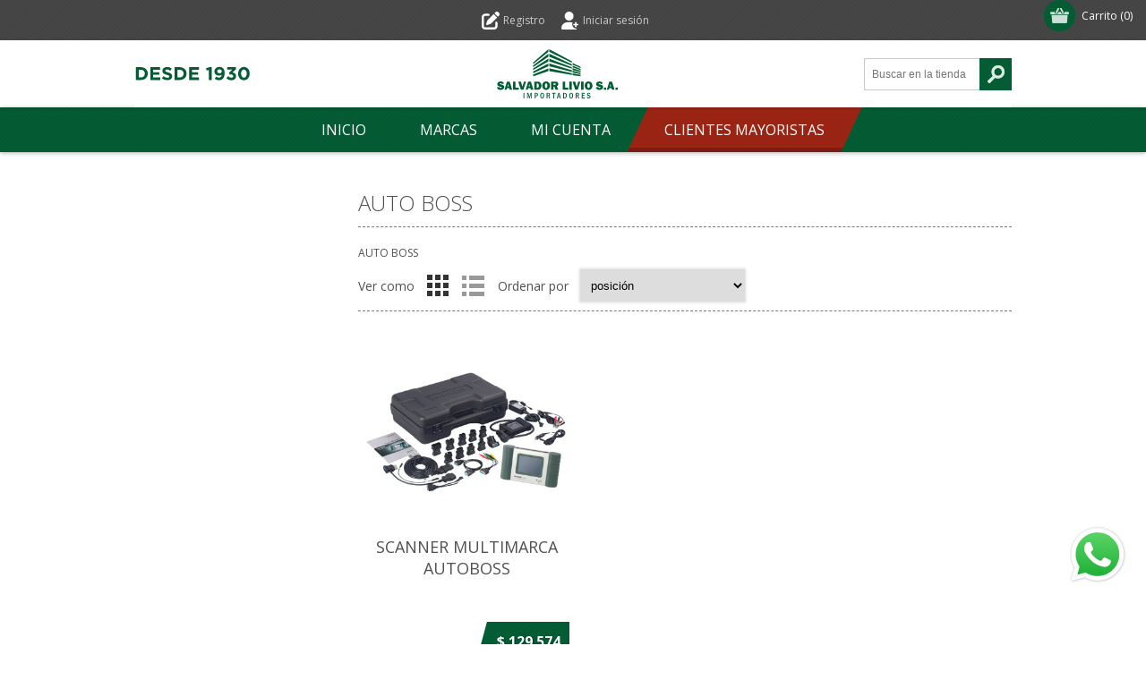

--- FILE ---
content_type: text/html; charset=utf-8
request_url: https://www.salvadorlivio.com.uy/auto-boss
body_size: 99529
content:
<!DOCTYPE html><html lang="es" class="html-manufacturer-page"><head><title>Salvador Livio Importadores. AUTO BOSS</title><meta charset="UTF-8"><meta name="description" content=""><meta name="keywords" content=""><meta name="generator" content="nopCommerce"><meta name="viewport" content="width=device-width, initial-scale=1"><link href="https://fonts.googleapis.com/css?family=Open+Sans:400,300,700&amp;display=swap" rel="stylesheet"><link href="/Themes/Motion/Content/css/styles.css" rel="stylesheet"><link href="/Themes/Motion/Content/css/tables.css" rel="stylesheet"><link href="/Themes/Motion/Content/css/mobile-only.css" rel="stylesheet"><link href="/Themes/Motion/Content/css/480.css" rel="stylesheet"><link href="/Themes/Motion/Content/css/768.css" rel="stylesheet"><link href="/Themes/Motion/Content/css/1024.css" rel="stylesheet"><link href="/Themes/Motion/Content/css/1280.css" rel="stylesheet"><link href="/Themes/Motion/Content/css/forum.css" rel="stylesheet"><link href="/Themes/Motion/Content/css/aw-styles.css" rel="stylesheet"><link href="/Plugins/SevenSpikes.Core/Styles/perfect-scrollbar.min.css" rel="stylesheet"><link href="/Plugins/SevenSpikes.Nop.Plugins.AjaxFilters/Themes/Motion/Content/AjaxFilters.css" rel="stylesheet"><link href="/Plugins/SevenSpikes.Nop.Plugins.MegaMenu/Themes/Motion/Content/MegaMenu.css" rel="stylesheet"><link href="/Plugins/SevenSpikes.Nop.Plugins.AjaxCart/Themes/Motion/Content/ajaxCart.css" rel="stylesheet"><link href="/Themes/Motion/Content/css/theme.custom-1.css?v=27" rel="stylesheet"><link rel="apple-touch-icon" sizes="180x180" href="/icons/icons_0/apple-touch-icon.png"><link rel="icon" type="image/png" sizes="32x32" href="/icons/icons_0/favicon-32x32.png"><link rel="icon" type="image/png" sizes="192x192" href="/icons/icons_0/android-chrome-192x192.png"><link rel="icon" type="image/png" sizes="16x16" href="/icons/icons_0/favicon-16x16.png"><link rel="manifest" href="/icons/icons_0/site.webmanifest"><link rel="mask-icon" href="/icons/icons_0/safari-pinned-tab.svg" color="#5bbad5"><link rel="shortcut icon" href="/icons/icons_0/favicon.ico"><meta name="msapplication-TileColor" content="#2d89ef"><meta name="msapplication-TileImage" content="/icons/icons_0/mstile-144x144.png"><meta name="msapplication-config" content="/icons/icons_0/browserconfig.xml"><meta name="theme-color" content="#ffffff"><body class="none notAndroid23"><div class="ajax-loading-block-window" style="display:none"></div><div id="dialog-notifications-success" title="Notificación" style="display:none"></div><div id="dialog-notifications-error" title="Error" style="display:none"></div><div id="dialog-notifications-warning" title="Advertencia" style="display:none"></div><div id="bar-notification" class="bar-notification-container" data-close="Cerrar"></div><!--[if lte IE 7]><div style="clear:both;height:59px;text-align:center;position:relative"><a href="http://www.microsoft.com/windows/internet-explorer/default.aspx" target="_blank"> <img src="/Themes/Motion/Content/images/ie_warning.jpg" height="42" width="820" alt="You are using an outdated browser. For a faster, safer browsing experience, upgrade for free today."> </a></div><![endif]--><div class="header"><div class="header-top"><div class="header-centering"><div class="shopping-cart-link"><div id="topcartlink"><a href="/cart" class="ico-cart"> <span class="cart-label">Carrito</span> <span class="cart-qty">(0)</span> </a></div><div id="flyout-cart" class="flyout-cart"><div class="mini-shopping-cart"><div class="count">No tienes artículos en tu carrito.</div></div></div></div><div class="header-links-wrapper"><div class="header-links"><ul><li><a href="/register?returnUrl=%2Fauto-boss" class="ico-register">Registro</a><li><a href="/login?returnUrl=%2Fauto-boss" class="ico-login">Iniciar sesión</a></ul></div></div><div class="header-selectors-wrapper"></div></div></div><div class="header-elements full-width-background"><svg width="130.21" height="21.24" viewBox="0 0 130.21 21.24"><g id="Capa_1-2" data-name="Capa 1"><g><path d="M1.74,3.11h5.66c4.56,0,7.71,3.13,7.71,7.22v.04c0,4.08-3.15,7.26-7.71,7.26H1.74V3.11ZM7.4,14.75c2.61,0,4.38-1.76,4.38-4.33v-.04c0-2.57-1.76-4.38-4.38-4.38h-2.47v8.75h2.47Z" fill="#035c34" stroke-width="0" /><path d="M17.96,3.11h10.95v2.84h-7.78v2.94h6.84v2.84h-6.84v3.05h7.88v2.84h-11.05V3.11Z" fill="#035c34" stroke-width="0" /><path d="M30.86,15.51l1.89-2.26c1.31,1.08,2.67,1.76,4.33,1.76,1.31,0,2.09-.52,2.09-1.37v-.04c0-.81-.5-1.22-2.92-1.85-2.92-.75-4.81-1.56-4.81-4.44v-.04c0-2.63,2.12-4.38,5.08-4.38,2.12,0,3.92.66,5.39,1.85l-1.66,2.41c-1.29-.89-2.55-1.43-3.77-1.43s-1.87.56-1.87,1.27v.04c0,.95.62,1.27,3.13,1.91,2.95.77,4.6,1.82,4.6,4.35v.04c0,2.88-2.2,4.5-5.33,4.5-2.2,0-4.42-.77-6.16-2.32Z" fill="#035c34" stroke-width="0" /><path d="M45.13,3.11h5.66c4.56,0,7.71,3.13,7.71,7.22v.04c0,4.08-3.15,7.26-7.71,7.26h-5.66V3.11ZM50.79,14.75c2.61,0,4.38-1.76,4.38-4.33v-.04c0-2.57-1.76-4.38-4.38-4.38h-2.47v8.75h2.47Z" fill="#035c34" stroke-width="0" /><path d="M61.34,3.11h10.95v2.84h-7.78v2.94h6.84v2.84h-6.84v3.05h7.88v2.84h-11.05V3.11Z" fill="#035c34" stroke-width="0" /><path d="M83.41,6.24l-2.53.62-.66-2.61,4.17-1.24h2.18v14.62h-3.15V6.24Z" fill="#035c34" stroke-width="0" /><path d="M89.96,16.16l1.68-2.43c1.06.85,1.95,1.24,3.17,1.24,1.78,0,2.74-1.35,2.94-3.3-.71.6-1.68,1-2.94,1-3.15,0-5.18-1.74-5.18-4.69v-.04c0-2.92,2.26-5.08,5.54-5.08,1.95,0,3.09.48,4.19,1.58,1.04,1.04,1.72,2.61,1.72,5.47v.04c0,4.71-2.22,7.92-6.34,7.92-2.12,0-3.55-.71-4.77-1.72ZM97.82,7.86v-.04c0-1.29-.95-2.22-2.55-2.22s-2.47.91-2.47,2.2v.04c0,1.29.95,2.18,2.53,2.18s2.49-.91,2.49-2.16Z" fill="#035c34" stroke-width="0" /><path d="M102.98,15.37l2.2-2.09c1,1.12,2.03,1.74,3.5,1.74,1.2,0,2.05-.68,2.05-1.76v-.04c0-1.18-1.06-1.85-2.84-1.85h-1.33l-.5-2.03,3.46-3.48h-5.7v-2.74h9.81v2.41l-3.67,3.5c1.97.33,3.9,1.37,3.9,4.06v.04c0,2.74-1.99,4.75-5.23,4.75-2.61,0-4.42-1.04-5.66-2.51Z" fill="#035c34" stroke-width="0" /><path d="M116.2,10.41v-.04c0-4.21,2.61-7.51,6.47-7.51s6.43,3.26,6.43,7.47v.04c0,4.21-2.59,7.51-6.47,7.51s-6.43-3.26-6.43-7.47ZM125.82,10.41v-.04c0-2.63-1.29-4.62-3.19-4.62s-3.15,1.93-3.15,4.58v.04c0,2.65,1.26,4.62,3.19,4.62s3.15-1.95,3.15-4.58Z" fill="#035c34" stroke-width="0" /></g></g></svg><div class="header-logo"><a href="/" class="logo"> <svg id="Capa_2" data-name="Capa 2" xmlns="http://www.w3.org/2000/svg" width="134.97" height="55" viewBox="0 0 134.97 55"><g id="Capa_1-2" data-name="Capa 1"><g><rect x="132.42" y="42.89" width="2.55" height="2.45" fill="#035c34" stroke-width="0" /><g><path d="M0,42.69l2.61-.47c.22.74.78,1.11,1.69,1.11.71,0,1.06-.19,1.06-.56,0-.2-.08-.35-.25-.46-.16-.11-.46-.21-.88-.29-1.61-.31-2.64-.71-3.1-1.21-.46-.5-.68-1.08-.68-1.75,0-.86.33-1.58.98-2.16.66-.57,1.6-.86,2.83-.86,1.87,0,3.1.75,3.7,2.25l-2.33.7c-.24-.61-.73-.92-1.47-.92-.61,0-.92.19-.92.57,0,.17.07.3.21.4.14.09.41.18.81.27,1.1.23,1.88.44,2.34.62.46.18.85.48,1.16.92.31.43.46.94.46,1.53,0,.93-.38,1.68-1.13,2.25-.75.58-1.74.86-2.96.86-2.23,0-3.61-.93-4.14-2.79" fill="#035c34" stroke-width="0" /><path d="M14.26,45.34l-.52-1.81h-2.46l-.55,1.81h-2.28l2.83-9.16h2.97l2.87,9.16h-2.87ZM11.76,41.54h1.48l-.74-2.66-.74,2.66Z" fill="#035c34" stroke-width="0" /><polygon points="24.4 43.1 24.4 45.34 17.97 45.34 17.97 36.18 20.79 36.18 20.79 43.1 24.4 43.1" fill="#035c34" stroke-width="0" /><path d="M32.51,36.18l-2.84,9.16h-2.87l-2.97-9.16h2.96l1.45,5c.1.3.19.59.26.87l1.69-5.87h2.31Z" fill="#035c34" stroke-width="0" /><path d="M37.93,45.34l-.52-1.81h-2.46l-.55,1.81h-2.28l2.83-9.16h2.97l2.87,9.16h-2.87ZM35.43,41.54h1.48l-.74-2.66-.74,2.66Z" fill="#035c34" stroke-width="0" /><path d="M41.64,45.34v-9.16h3.55c1.54,0,2.69.46,3.46,1.37s1.15,1.97,1.15,3.17c0,1.37-.41,2.48-1.23,3.34-.82.86-1.89,1.29-3.2,1.29h-3.72ZM44.45,43.24h.73c.47,0,.86-.23,1.18-.68.32-.45.48-1.07.48-1.85,0-.67-.14-1.24-.43-1.73-.28-.48-.69-.72-1.23-.72h-.73v4.97Z" fill="#035c34" stroke-width="0" /><path d="M54.94,45.49c-1.29,0-2.34-.43-3.15-1.28-.81-.85-1.22-2-1.22-3.43s.39-2.5,1.17-3.39c.78-.89,1.85-1.34,3.23-1.34,1.28,0,2.32.42,3.12,1.26.8.84,1.21,1.96,1.21,3.37s-.41,2.62-1.22,3.5c-.81.88-1.86,1.32-3.14,1.32M54.93,43.4c.47,0,.82-.21,1.02-.62.21-.41.31-1.17.31-2.27,0-1.59-.43-2.39-1.28-2.39-.92,0-1.38.91-1.38,2.73,0,1.7.44,2.56,1.33,2.56" fill="#035c34" stroke-width="0" /><path d="M68.64,45.34h-3.12l-1.34-3.5h-.89v3.5h-2.81v-9.16h4.79c1.06,0,1.88.25,2.46.74.58.49.88,1.15.88,1.96,0,.53-.11.99-.32,1.4-.21.4-.65.76-1.3,1.07l1.66,4ZM63.3,39.88h1.2c.35,0,.64-.07.85-.22.21-.15.32-.37.32-.65,0-.59-.36-.88-1.08-.88h-1.3v1.75Z" fill="#035c34" stroke-width="0" /><polygon points="79.83 43.1 79.83 45.34 73.41 45.34 73.41 36.18 76.22 36.18 76.22 43.1 79.83 43.1" fill="#035c34" stroke-width="0" /><rect x="80.81" y="36.18" width="2.81" height="9.16" fill="#035c34" stroke-width="0" /><path d="M93.15,36.18l-2.84,9.16h-2.87l-2.97-9.16h2.96l1.45,5c.1.3.19.59.26.87l1.69-5.87h2.31Z" fill="#035c34" stroke-width="0" /><rect x="94" y="36.18" width="2.81" height="9.16" fill="#035c34" stroke-width="0" /><path d="M102.37,45.49c-1.29,0-2.34-.43-3.15-1.28-.81-.85-1.22-2-1.22-3.43s.39-2.5,1.17-3.39c.78-.89,1.85-1.34,3.23-1.34,1.27,0,2.32.42,3.12,1.26.8.84,1.21,1.96,1.21,3.37s-.4,2.62-1.22,3.5c-.81.88-1.86,1.32-3.14,1.32M102.36,43.4c.47,0,.82-.21,1.02-.62.21-.41.31-1.17.31-2.27,0-1.59-.43-2.39-1.28-2.39-.92,0-1.38.91-1.38,2.73,0,1.7.44,2.56,1.33,2.56" fill="#035c34" stroke-width="0" /><path d="M110.4,42.69l2.61-.47c.22.74.78,1.11,1.69,1.11.71,0,1.06-.19,1.06-.56,0-.2-.08-.35-.25-.46-.16-.11-.46-.21-.88-.29-1.61-.31-2.64-.71-3.1-1.21-.46-.5-.68-1.08-.68-1.75,0-.86.33-1.58.98-2.16.66-.57,1.6-.86,2.83-.86,1.87,0,3.1.75,3.7,2.25l-2.33.7c-.24-.61-.73-.92-1.47-.92-.61,0-.92.19-.92.57,0,.17.07.3.21.4.14.09.41.18.81.27,1.1.23,1.88.44,2.34.62s.85.48,1.15.92.46.94.46,1.53c0,.93-.38,1.68-1.13,2.25-.75.58-1.74.86-2.96.86-2.23,0-3.61-.93-4.14-2.79" fill="#035c34" stroke-width="0" /><rect x="119.51" y="42.89" width="2.55" height="2.45" fill="#035c34" stroke-width="0" /><path d="M128.53,45.34l-.52-1.81h-2.46l-.55,1.81h-2.28l2.83-9.16h2.97l2.87,9.16h-2.87ZM126.04,41.54h1.48l-.74-2.66-.74,2.66Z" fill="#035c34" stroke-width="0" /><rect x="29.67" y="48.83" width="1" height="6.06" fill="#035c34" stroke-width="0" /><polygon points="33.72 48.83 35.21 48.83 36.42 53.2 37.66 48.83 39.09 48.83 39.09 54.89 38.14 54.89 38.14 49.71 36.7 54.89 35.97 54.89 34.56 49.71 34.56 54.89 33.72 54.89 33.72 48.83" fill="#035c34" stroke-width="0" /><path d="M42.16,48.83h1.5c.48,0,.87.05,1.17.14.3.09.55.29.75.6.2.31.31.68.31,1.12,0,.4-.08.74-.25,1.03-.17.29-.39.49-.67.62-.28.13-.71.19-1.29.19h-.52v2.37h-1v-6.06ZM43.16,49.6v2.11h.5c.44,0,.75-.08.92-.25.17-.17.26-.43.26-.81,0-.28-.06-.5-.17-.68-.11-.17-.24-.28-.37-.32-.13-.04-.35-.06-.64-.06h-.5Z" fill="#035c34" stroke-width="0" /><path d="M52.72,51.86c0,1.04-.19,1.82-.56,2.35-.37.53-.91.8-1.61.8s-1.25-.26-1.63-.79c-.38-.53-.56-1.31-.56-2.35s.19-1.81.56-2.34c.37-.53.91-.8,1.63-.8s1.24.26,1.61.79c.37.53.56,1.31.56,2.35M51.67,51.86c0-.72-.08-1.29-.25-1.7-.17-.41-.46-.62-.88-.62s-.71.21-.88.62c-.17.41-.25.98-.25,1.7s.08,1.27.24,1.69c.16.42.46.63.89.63.41,0,.69-.2.86-.61.17-.41.25-.98.25-1.71" fill="#035c34" stroke-width="0" /><path d="M55.59,48.83h1.83c.66,0,1.15.15,1.46.45.31.3.47.73.47,1.29,0,.75-.31,1.27-.93,1.59l1.15,2.74h-1.09l-.94-2.53h-.94v2.53h-1v-6.06ZM56.59,49.6v1.98h.77c.34,0,.6-.09.76-.28.16-.19.24-.44.24-.74,0-.63-.33-.95-.99-.95h-.78Z" fill="#035c34" stroke-width="0" /><polygon points="61.69 48.83 65.4 48.83 65.4 49.68 64.04 49.68 64.04 54.89 63.04 54.89 63.04 49.68 61.69 49.68 61.69 48.83" fill="#035c34" stroke-width="0" /><path d="M68.67,48.83h1.13l1.63,6.06h-1.02l-.38-1.52h-1.78l-.38,1.52h-.96l1.75-6.06ZM69.83,52.58l-.69-2.78-.69,2.78h1.38Z" fill="#035c34" stroke-width="0" /><path d="M73.94,48.83h1.36c.66,0,1.19.12,1.58.35.4.23.69.58.9,1.04s.3.97.3,1.54c0,.59-.09,1.12-.27,1.58-.18.46-.46.84-.84,1.12-.37.28-.91.43-1.6.43h-1.44v-6.06ZM74.94,49.63v4.45h.42c.58,0,1.01-.2,1.27-.61.26-.4.4-.94.4-1.62,0-1.49-.56-2.23-1.67-2.23h-.42Z" fill="#035c34" stroke-width="0" /><path d="M85.12,51.86c0,1.04-.19,1.82-.56,2.35-.37.53-.91.8-1.61.8s-1.25-.26-1.63-.79c-.38-.53-.56-1.31-.56-2.35s.19-1.81.56-2.34c.37-.53.92-.8,1.63-.8s1.24.26,1.61.79c.37.53.56,1.31.56,2.35M84.07,51.86c0-.72-.08-1.29-.25-1.7-.17-.41-.46-.62-.88-.62s-.71.21-.88.62c-.17.41-.25.98-.25,1.7s.08,1.27.24,1.69c.16.42.46.63.89.63.41,0,.69-.2.86-.61.17-.41.25-.98.25-1.71" fill="#035c34" stroke-width="0" /><path d="M87.99,48.83h1.83c.66,0,1.15.15,1.46.45.31.3.47.73.47,1.29,0,.75-.31,1.27-.93,1.59l1.15,2.74h-1.09l-.94-2.53h-.94v2.53h-1v-6.06ZM88.99,49.6v1.98h.77c.34,0,.6-.09.76-.28.16-.19.24-.44.24-.74,0-.63-.33-.95-.99-.95h-.78Z" fill="#035c34" stroke-width="0" /><polygon points="94.7 48.83 98.17 48.83 98.17 49.63 95.7 49.63 95.7 51.36 97.64 51.36 97.64 52.17 95.7 52.17 95.7 54.07 98.21 54.07 98.21 54.89 94.7 54.89 94.7 48.83" fill="#035c34" stroke-width="0" /><path d="M104.4,50.18l-.86.3c-.1-.32-.23-.56-.4-.71-.16-.15-.39-.23-.67-.23-.26,0-.47.08-.61.23-.14.16-.22.33-.22.54,0,.22.08.4.24.53.16.13.48.29.97.47.41.16.73.31.95.45.22.14.4.33.54.57.14.24.21.51.21.83,0,.51-.18.94-.54,1.3-.36.36-.86.54-1.51.54-1.12,0-1.81-.57-2.08-1.7l.9-.25c.16.75.57,1.12,1.23,1.12.32,0,.57-.08.73-.25.17-.17.25-.37.25-.62,0-.18-.06-.35-.17-.5s-.4-.32-.86-.49c-.49-.18-.84-.34-1.05-.47-.22-.13-.4-.32-.55-.56-.15-.25-.23-.53-.23-.85,0-.48.17-.89.5-1.22.34-.33.78-.49,1.34-.49.99,0,1.61.49,1.89,1.47" fill="#035c34" stroke-width="0" /><path d="M58.55,0v2.98l25.15,12.16v-1.62L58.55,0ZM58.55,19.05l25.15,6.37v-1.88l-25.15-7.64v3.15ZM58.55,24.52l25.15,4.17v-1.78l-25.15-5.54v3.15ZM58.55,8.45l25.15,10.1v-1.71l-25.15-11.81v3.42ZM58.55,13.69l25.15,8.03v-1.52l-25.15-9.65v3.14Z" fill="#035c34" stroke-width="0" /><path d="M40.47,20l17-11.59v-3.36l-16.97,13.09-.03,1.86ZM40.47,14.89l.03,1.68L57.47,3.03V.02l-17,14.87ZM40.51,23.25l16.97-9.59v-3.12l-17,10.97.03,1.74ZM40.51,26.85l16.97-7.81v-3.09l-17,8.99.03,1.91ZM40.47,30.33l17-5.86v-2.95l-17,6.72v2.09Z" fill="#035c34" stroke-width="0" /><path d="M84.44,20.23l8.99,3.19v-1.51l-8.99-3.57v1.88ZM84.44,15.44v1.86l8.99,3.72v-1.33l-8.99-4.26ZM84.44,23.29l8.99,2.3v-1.48l-8.99-2.99v2.17ZM84.44,29.08l8.99,1.15v-1.59l-8.99-1.63v2.07ZM84.44,26.09l8.99,1.77v-1.41l-8.99-2.49v2.13Z" fill="#035c34" stroke-width="0" /></g></g></g></svg> </a></div></div></div><div class="overlayOffCanvas"></div><div class="responsive-nav-wrapper-parent"><div class="responsive-nav-wrapper"><div class="menu-title"><span>Menú</span></div><div class="search-wrap"><span>Buscar</span><div class="search-box store-search-box"><form method="get" id="small-search-box-form" action="/search"><input type="text" class="search-box-text" id="small-searchterms" autocomplete="off" name="q" placeholder="Buscar en la tienda" aria-label="Search store"> <input type="submit" class="button-1 search-box-button" value="Buscar"></form></div></div><div class="filters-button"><span>Filtros</span></div></div></div><div class="justAFixingDivBefore"></div><div class="header-menu"><div class="close-menu"><span>Cerrar</span></div><ul class="mega-menu" data-isrtlenabled="false" data-enableclickfordropdown="false"><li><a href="/" title="Inicio"><span> Inicio</span></a><li class="has-sublist with-dropdown-in-grid"><a class="with-subcategories" href="/manufacturer/all" title="Marcas"><span>Marcas</span></a><div class="dropdown manufacturers fullWidth boxes-6"><div class="row-wrapper"><div class="row"><div class="box"><div class="title"><a class="manufacturer" href="/abro-3" title="ABRO"><span>ABRO</span></a></div><div class="picture"><a class="manufacturer" href="/abro-3" title="ABRO"> <img class="lazy" src="[data-uri]" data-original="https://www.salvadorlivio.com.uy/images/thumbs/0029465_abro_165.jpeg" alt="Imagen para la categoría ABRO" title="Imagen para la categoría ABRO"> </a></div></div><div class="box"><div class="title"><a class="manufacturer" href="/aiwa" title="AIWA"><span>AIWA</span></a></div><div class="picture"><a class="manufacturer" href="/aiwa" title="AIWA"> <img class="lazy" src="[data-uri]" data-original="https://www.salvadorlivio.com.uy/images/thumbs/0483741_aiwa_165.png" alt="Imagen para la categoría AIWA" title="Imagen para la categoría AIWA"> </a></div></div><div class="box"><div class="title"><a class="manufacturer" href="/ajusa-3" title="AJUSA"><span>AJUSA</span></a></div><div class="picture"><a class="manufacturer" href="/ajusa-3" title="AJUSA"> <img class="lazy" src="[data-uri]" data-original="https://www.salvadorlivio.com.uy/images/thumbs/0029477_ajusa_165.jpeg" alt="Imagen para la categoría AJUSA" title="Imagen para la categoría AJUSA"> </a></div></div><div class="box"><div class="title"><a class="manufacturer" href="/aliperti" title="ALIPERTI"><span>ALIPERTI</span></a></div><div class="picture"><a class="manufacturer" href="/aliperti" title="ALIPERTI"> <img class="lazy" src="[data-uri]" data-original="https://www.salvadorlivio.com.uy/images/thumbs/0036029_aliperti_165.bmp" alt="Imagen para la categoría ALIPERTI" title="Imagen para la categoría ALIPERTI"> </a></div></div><div class="box"><div class="title"><a class="manufacturer" href="/ap-ampri" title="AMPRI"><span>AMPRI</span></a></div><div class="picture"><a class="manufacturer" href="/ap-ampri" title="AMPRI"> <img class="lazy" src="[data-uri]" data-original="https://www.salvadorlivio.com.uy/images/thumbs/0146271_ampri_165.jpeg" alt="Imagen para la categoría AMPRI" title="Imagen para la categoría AMPRI"> </a></div></div><div class="box"><div class="title"><a class="manufacturer" href="/antico" title="ANTICO"><span>ANTICO</span></a></div><div class="picture"><a class="manufacturer" href="/antico" title="ANTICO"> <img class="lazy" src="[data-uri]" data-original="https://www.salvadorlivio.com.uy/images/thumbs/0461268_antico_165.png" alt="Imagen para la categoría ANTICO" title="Imagen para la categoría ANTICO"> </a></div></div></div><div class="row"><div class="box"><div class="title"><a class="manufacturer" href="/arielo" title="ARIELO"><span>ARIELO</span></a></div><div class="picture"><a class="manufacturer" href="/arielo" title="ARIELO"> <img class="lazy" src="[data-uri]" data-original="https://www.salvadorlivio.com.uy/images/thumbs/0462817_arielo_165.jpeg" alt="Imagen para la categoría ARIELO" title="Imagen para la categoría ARIELO"> </a></div></div><div class="box"><div class="title"><a class="manufacturer" href="/atma-3" title="ATMA"><span>ATMA</span></a></div><div class="picture"><a class="manufacturer" href="/atma-3" title="ATMA"> <img class="lazy" src="[data-uri]" data-original="https://www.salvadorlivio.com.uy/images/thumbs/0029484_atma_165.jpeg" alt="Imagen para la categoría ATMA" title="Imagen para la categoría ATMA"> </a></div></div><div class="box"><div class="title"><a class="manufacturer" href="/auto-boss" title="AUTO BOSS"><span>AUTO BOSS</span></a></div><div class="picture"><a class="manufacturer" href="/auto-boss" title="AUTO BOSS"> <img class="lazy" src="[data-uri]" data-original="https://www.salvadorlivio.com.uy/images/thumbs/0156324_auto-boss_165.jpeg" alt="Imagen para la categoría AUTO BOSS" title="Imagen para la categoría AUTO BOSS"> </a></div></div><div class="box"><div class="title"><a class="manufacturer" href="/autop-3" title="AUTOP"><span>AUTOP</span></a></div><div class="picture"><a class="manufacturer" href="/autop-3" title="AUTOP"> <img class="lazy" src="[data-uri]" data-original="https://www.salvadorlivio.com.uy/images/thumbs/0029499_autop_165.jpeg" alt="Imagen para la categoría AUTOP" title="Imagen para la categoría AUTOP"> </a></div></div><div class="box"><div class="title"><a class="manufacturer" href="/bahco" title="BAHCO"><span>BAHCO</span></a></div><div class="picture"><a class="manufacturer" href="/bahco" title="BAHCO"> <img class="lazy" src="[data-uri]" data-original="https://www.salvadorlivio.com.uy/images/thumbs/0301258_bahco_165.jpeg" alt="Imagen para la categoría BAHCO" title="Imagen para la categoría BAHCO"> </a></div></div><div class="box"><div class="title"><a class="manufacturer" href="/bbb" title="BBB"><span>BBB</span></a></div><div class="picture"><a class="manufacturer" href="/bbb" title="BBB"> <img class="lazy" src="[data-uri]" data-original="https://www.salvadorlivio.com.uy/images/thumbs/0251731_bbb_165.jpeg" alt="Imagen para la categoría BBB" title="Imagen para la categoría BBB"> </a></div></div></div><div class="row"><div class="box"><div class="title"><a class="manufacturer" href="/benzol" title="BENZOL"><span>BENZOL</span></a></div><div class="picture"><a class="manufacturer" href="/benzol" title="BENZOL"> <img class="lazy" src="[data-uri]" data-original="https://www.salvadorlivio.com.uy/images/thumbs/0510981_benzol_165.jpeg" alt="Imagen para la categoría BENZOL" title="Imagen para la categoría BENZOL"> </a></div></div><div class="box"><div class="title"><a class="manufacturer" href="/bhelza" title="BHELZA"><span>BHELZA</span></a></div><div class="picture"><a class="manufacturer" href="/bhelza" title="BHELZA"> <img class="lazy" src="[data-uri]" data-original="https://www.salvadorlivio.com.uy/images/thumbs/0510982_bhelza_165.jpeg" alt="Imagen para la categoría BHELZA" title="Imagen para la categoría BHELZA"> </a></div></div><div class="box"><div class="title"><a class="manufacturer" href="/big-red-4" title="BIG RED"><span>BIG RED</span></a></div><div class="picture"><a class="manufacturer" href="/big-red-4" title="BIG RED"> <img class="lazy" src="[data-uri]" data-original="https://www.salvadorlivio.com.uy/images/thumbs/0029448_big-red_165.jpeg" alt="Imagen para la categoría BIG RED" title="Imagen para la categoría BIG RED"> </a></div></div><div class="box"><div class="title"><a class="manufacturer" href="/bosch-4" title="BOSCH"><span>BOSCH</span></a></div><div class="picture"><a class="manufacturer" href="/bosch-4" title="BOSCH"> <img class="lazy" src="[data-uri]" data-original="https://www.salvadorlivio.com.uy/images/thumbs/0462818_bosch_165.jpeg" alt="Imagen para la categoría BOSCH" title="Imagen para la categoría BOSCH"> </a></div></div><div class="box"><div class="title"><a class="manufacturer" href="/calorstat" title="CALORSTAT"><span>CALORSTAT</span></a></div><div class="picture"><a class="manufacturer" href="/calorstat" title="CALORSTAT"> <img class="lazy" src="[data-uri]" data-original="https://www.salvadorlivio.com.uy/images/thumbs/0272454_calorstat_165.jpeg" alt="Imagen para la categoría CALORSTAT" title="Imagen para la categoría CALORSTAT"> </a></div></div><div class="box"><div class="title"><a class="manufacturer" href="/cargo" title="CARGO"><span>CARGO</span></a></div><div class="picture"><a class="manufacturer" href="/cargo" title="CARGO"> <img class="lazy" src="[data-uri]" data-original="https://www.salvadorlivio.com.uy/images/thumbs/0048375_cargo_165.jpeg" alt="Imagen para la categoría CARGO" title="Imagen para la categoría CARGO"> </a></div></div></div><div class="row"><div class="box"><div class="title"><a class="manufacturer" href="/amoroso" title="CÉSAR A. AMOROSO"><span>C&#xC9;SAR A. AMOROSO</span></a></div><div class="picture"><a class="manufacturer" href="/amoroso" title="CÉSAR A. AMOROSO"> <img class="lazy" src="[data-uri]" data-original="https://www.salvadorlivio.com.uy/images/thumbs/0483934_cesar-a-amoroso_165.png" alt="Imagen para la categoría CÉSAR A. AMOROSO" title="Imagen para la categoría CÉSAR A. AMOROSO"> </a></div></div><div class="box"><div class="title"><a class="manufacturer" href="/coflex" title="COFLEX"><span>COFLEX</span></a></div><div class="picture"><a class="manufacturer" href="/coflex" title="COFLEX"> <img class="lazy" src="[data-uri]" data-original="https://www.salvadorlivio.com.uy/images/thumbs/0505661_coflex_165.png" alt="Imagen para la categoría COFLEX" title="Imagen para la categoría COFLEX"> </a></div></div><div class="box"><div class="title"><a class="manufacturer" href="/controil" title="CONTROIL"><span>CONTROIL</span></a></div><div class="picture"><a class="manufacturer" href="/controil" title="CONTROIL"> <img class="lazy" src="[data-uri]" data-original="https://www.salvadorlivio.com.uy/images/thumbs/0460589_controil_165.jpeg" alt="Imagen para la categoría CONTROIL" title="Imagen para la categoría CONTROIL"> </a></div></div><div class="box"><div class="title"><a class="manufacturer" href="/defu" title="DEFU"><span>DEFU</span></a></div><div class="picture"><a class="manufacturer" href="/defu" title="DEFU"> <img class="lazy" src="[data-uri]" data-original="https://www.salvadorlivio.com.uy/images/thumbs/0290498_defu_165.jpeg" alt="Imagen para la categoría DEFU" title="Imagen para la categoría DEFU"> </a></div></div><div class="box"><div class="title"><a class="manufacturer" href="/diors" title="DIORS"><span>DIORS</span></a></div><div class="picture"><a class="manufacturer" href="/diors" title="DIORS"> <img class="lazy" src="[data-uri]" data-original="https://www.salvadorlivio.com.uy/images/thumbs/0505659_diors_165.png" alt="Imagen para la categoría DIORS" title="Imagen para la categoría DIORS"> </a></div></div><div class="box"><div class="title"><a class="manufacturer" href="/dni-3" title="DNI"><span>DNI</span></a></div><div class="picture"><a class="manufacturer" href="/dni-3" title="DNI"> <img class="lazy" src="[data-uri]" data-original="https://www.salvadorlivio.com.uy/images/thumbs/0461267_dni_165.png" alt="Imagen para la categoría DNI" title="Imagen para la categoría DNI"> </a></div></div></div><div class="row"><div class="box"><div class="title"><a class="manufacturer" href="/doduco" title="DODUCO"><span>DODUCO</span></a></div><div class="picture"><a class="manufacturer" href="/doduco" title="DODUCO"> <img class="lazy" src="[data-uri]" data-original="https://www.salvadorlivio.com.uy/images/thumbs/0140808_doduco_165.jpeg" alt="Imagen para la categoría DODUCO" title="Imagen para la categoría DODUCO"> </a></div></div><div class="box"><div class="title"><a class="manufacturer" href="/dremel" title="DREMEL"><span>DREMEL</span></a></div><div class="picture"><a class="manufacturer" href="/dremel" title="DREMEL"> <img class="lazy" src="[data-uri]" data-original="https://www.salvadorlivio.com.uy/images/thumbs/0044930_dremel_165.jpeg" alt="Imagen para la categoría DREMEL" title="Imagen para la categoría DREMEL"> </a></div></div><div class="box"><div class="title"><a class="manufacturer" href="/duplas" title="DUPLAS"><span>DUPLAS</span></a></div><div class="picture"><a class="manufacturer" href="/duplas" title="DUPLAS"> <img class="lazy" src="[data-uri]" data-original="https://www.salvadorlivio.com.uy/images/thumbs/0505665_duplas_165.png" alt="Imagen para la categoría DUPLAS" title="Imagen para la categoría DUPLAS"> </a></div></div><div class="box"><div class="title"><a class="manufacturer" href="/eagle" title="EAGLE"><span>EAGLE</span></a></div><div class="picture"><a class="manufacturer" href="/eagle" title="EAGLE"> <img class="lazy" src="[data-uri]" data-original="https://www.salvadorlivio.com.uy/images/thumbs/0462816_eagle_165.png" alt="Imagen para la categoría EAGLE" title="Imagen para la categoría EAGLE"> </a></div></div><div class="box"><div class="title"><a class="manufacturer" href="/era" title="ERA"><span>ERA</span></a></div><div class="picture"><a class="manufacturer" href="/era" title="ERA"> <img class="lazy" src="[data-uri]" data-original="https://www.salvadorlivio.com.uy/images/thumbs/0461266_era_165.png" alt="Imagen para la categoría ERA" title="Imagen para la categoría ERA"> </a></div></div><div class="box"><div class="title"><a class="manufacturer" href="/extreme" title="EXTREME"><span>EXTREME</span></a></div><div class="picture"><a class="manufacturer" href="/extreme" title="EXTREME"> <img class="lazy" src="[data-uri]" data-original="https://www.salvadorlivio.com.uy/images/thumbs/0462809_extreme_165.png" alt="Imagen para la categoría EXTREME" title="Imagen para la categoría EXTREME"> </a></div></div></div><div class="row"><div class="box"><div class="title"><a class="manufacturer" href="/ezeta" title="EZETA"><span>EZETA</span></a></div><div class="picture"><a class="manufacturer" href="/ezeta" title="EZETA"> <img class="lazy" src="[data-uri]" data-original="https://www.salvadorlivio.com.uy/images/thumbs/0290433_ezeta_165.jpeg" alt="Imagen para la categoría EZETA" title="Imagen para la categoría EZETA"> </a></div></div><div class="box"><div class="title"><a class="manufacturer" href="/fallone" title="FALLONE"><span>FALLONE</span></a></div><div class="picture"><a class="manufacturer" href="/fallone" title="FALLONE"> <img class="lazy" src="[data-uri]" data-original="https://www.salvadorlivio.com.uy/images/thumbs/0098883_fallone_165.jpeg" alt="Imagen para la categoría FALLONE" title="Imagen para la categoría FALLONE"> </a></div></div><div class="box"><div class="title"><a class="manufacturer" href="/fama" title="FAMA"><span>FAMA</span></a></div><div class="picture"><a class="manufacturer" href="/fama" title="FAMA"> <img class="lazy" src="[data-uri]" data-original="https://www.salvadorlivio.com.uy/images/thumbs/0272457_fama_165.jpeg" alt="Imagen para la categoría FAMA" title="Imagen para la categoría FAMA"> </a></div></div><div class="box"><div class="title"><a class="manufacturer" href="/fandeli" title="FANDELI"><span>FANDELI</span></a></div><div class="picture"><a class="manufacturer" href="/fandeli" title="FANDELI"> <img class="lazy" src="[data-uri]" data-original="https://www.salvadorlivio.com.uy/images/thumbs/0505664_fandeli_165.png" alt="Imagen para la categoría FANDELI" title="Imagen para la categoría FANDELI"> </a></div></div><div class="box"><div class="title"><a class="manufacturer" href="/fastest" title="FASTEST"><span>FASTEST</span></a></div><div class="picture"><a class="manufacturer" href="/fastest" title="FASTEST"> <img class="lazy" src="[data-uri]" data-original="https://www.salvadorlivio.com.uy/images/thumbs/0282178_fastest_165.jpeg" alt="Imagen para la categoría FASTEST" title="Imagen para la categoría FASTEST"> </a></div></div><div class="box"><div class="title"><a class="manufacturer" href="/fiamm-3" title="FIAMM"><span>FIAMM</span></a></div><div class="picture"><a class="manufacturer" href="/fiamm-3" title="FIAMM"> <img class="lazy" src="[data-uri]" data-original="https://www.salvadorlivio.com.uy/images/thumbs/0029458_fiamm_165.jpeg" alt="Imagen para la categoría FIAMM" title="Imagen para la categoría FIAMM"> </a></div></div></div><div class="row"><div class="box"><div class="title"><a class="manufacturer" href="/five-star" title="FIVE STAR"><span>FIVE STAR</span></a></div><div class="picture"><a class="manufacturer" href="/five-star" title="FIVE STAR"> <img class="lazy" src="[data-uri]" data-original="https://www.salvadorlivio.com.uy/images/thumbs/0510235_five-star_165.jpeg" alt="Imagen para la categoría FIVE STAR" title="Imagen para la categoría FIVE STAR"> </a></div></div><div class="box"><div class="title"><a class="manufacturer" href="/fremax" title="FREMAX"><span>FREMAX</span></a></div><div class="picture"><a class="manufacturer" href="/fremax" title="FREMAX"> <img class="lazy" src="[data-uri]" data-original="https://www.salvadorlivio.com.uy/images/thumbs/0276408_fremax_165.jpeg" alt="Imagen para la categoría FREMAX" title="Imagen para la categoría FREMAX"> </a></div></div><div class="box"><div class="title"><a class="manufacturer" href="/fremec" title="FREMEC"><span>FREMEC</span></a></div><div class="picture"><a class="manufacturer" href="/fremec" title="FREMEC"> <img class="lazy" src="[data-uri]" data-original="https://www.salvadorlivio.com.uy/images/thumbs/0261722_fremec_165.jpeg" alt="Imagen para la categoría FREMEC" title="Imagen para la categoría FREMEC"> </a></div></div><div class="box"><div class="title"><a class="manufacturer" href="/gates-2" title="GATES"><span>GATES</span></a></div><div class="picture"><a class="manufacturer" href="/gates-2" title="GATES"> <img class="lazy" src="[data-uri]" data-original="https://www.salvadorlivio.com.uy/images/thumbs/0036490_gates_165.bmp" alt="Imagen para la categoría GATES" title="Imagen para la categoría GATES"> </a></div></div><div class="box"><div class="title"><a class="manufacturer" href="/gauss-3" title="GAUSS"><span>GAUSS</span></a></div><div class="picture"><a class="manufacturer" href="/gauss-3" title="GAUSS"> <img class="lazy" src="[data-uri]" data-original="https://www.salvadorlivio.com.uy/images/thumbs/0029528_gauss_165.jpeg" alt="Imagen para la categoría GAUSS" title="Imagen para la categoría GAUSS"> </a></div></div><div class="box"><div class="title"><a class="manufacturer" href="/glidden" title="GLIDDEN"><span>GLIDDEN</span></a></div><div class="picture"><a class="manufacturer" href="/glidden" title="GLIDDEN"> <img class="lazy" src="[data-uri]" data-original="https://www.salvadorlivio.com.uy/images/thumbs/0508793_glidden_165.jpeg" alt="Imagen para la categoría GLIDDEN" title="Imagen para la categoría GLIDDEN"> </a></div></div></div><div class="row"><div class="box"><div class="title"><a class="manufacturer" href="/grant" title="GRANT"><span>GRANT</span></a></div><div class="picture"><a class="manufacturer" href="/grant" title="GRANT"> <img class="lazy" src="[data-uri]" data-original="https://www.salvadorlivio.com.uy/images/thumbs/0277966_grant_165.jpeg" alt="Imagen para la categoría GRANT" title="Imagen para la categoría GRANT"> </a></div></div><div class="box"><div class="title"><a class="manufacturer" href="/grazimetal" title="GRAZIMETAL"><span>GRAZIMETAL</span></a></div><div class="picture"><a class="manufacturer" href="/grazimetal" title="GRAZIMETAL"> <img class="lazy" src="[data-uri]" data-original="https://www.salvadorlivio.com.uy/images/thumbs/0301257_grazimetal_165.jpeg" alt="Imagen para la categoría GRAZIMETAL" title="Imagen para la categoría GRAZIMETAL"> </a></div></div><div class="box"><div class="title"><a class="manufacturer" href="/groz-3" title="GROZ"><span>GROZ</span></a></div><div class="picture"><a class="manufacturer" href="/groz-3" title="GROZ"> <img class="lazy" src="[data-uri]" data-original="https://www.salvadorlivio.com.uy/images/thumbs/0029546_groz_165.jpeg" alt="Imagen para la categoría GROZ" title="Imagen para la categoría GROZ"> </a></div></div><div class="box"><div class="title"><a class="manufacturer" href="/g-autopart" title="G-AUTOPARTS"><span>G-AUTOPARTS</span></a></div><div class="picture"><a class="manufacturer" href="/g-autopart" title="G-AUTOPARTS"> <img class="lazy" src="[data-uri]" data-original="https://www.salvadorlivio.com.uy/images/thumbs/0462810_g-autoparts_165.png" alt="Imagen para la categoría G-AUTOPARTS" title="Imagen para la categoría G-AUTOPARTS"> </a></div></div><div class="box"><div class="title"><a class="manufacturer" href="/jserrat" title="JAIME SERRAT"><span>JAIME SERRAT</span></a></div><div class="picture"><a class="manufacturer" href="/jserrat" title="JAIME SERRAT"> <img class="lazy" src="[data-uri]" data-original="https://www.salvadorlivio.com.uy/images/thumbs/0458823_jaime-serrat_165.jpeg" alt="Imagen para la categoría JAIME SERRAT" title="Imagen para la categoría JAIME SERRAT"> </a></div></div><div class="box"><div class="title"><a class="manufacturer" href="/jbl" title="JBL"><span>JBL</span></a></div><div class="picture"><a class="manufacturer" href="/jbl" title="JBL"> <img class="lazy" src="[data-uri]" data-original="https://www.salvadorlivio.com.uy/images/thumbs/0270916_jbl_165.jpeg" alt="Imagen para la categoría JBL" title="Imagen para la categoría JBL"> </a></div></div></div><div class="row"><div class="box"><div class="title"><a class="manufacturer" href="/kadesh" title="KADESH"><span>KADESH</span></a></div><div class="picture"><a class="manufacturer" href="/kadesh" title="KADESH"> <img class="lazy" src="[data-uri]" data-original="https://www.salvadorlivio.com.uy/images/thumbs/0281153_kadesh_165.jpeg" alt="Imagen para la categoría KADESH" title="Imagen para la categoría KADESH"> </a></div></div><div class="box"><div class="title"><a class="manufacturer" href="/kobla" title="KOBLA"><span>KOBLA</span></a></div><div class="picture"><a class="manufacturer" href="/kobla" title="KOBLA"> <img class="lazy" src="[data-uri]" data-original="https://www.salvadorlivio.com.uy/images/thumbs/0146291_kobla_165.jpeg" alt="Imagen para la categoría KOBLA" title="Imagen para la categoría KOBLA"> </a></div></div><div class="box"><div class="title"><a class="manufacturer" href="/lacum" title="LACUM"><span>LACUM</span></a></div><div class="picture"><a class="manufacturer" href="/lacum" title="LACUM"> <img class="lazy" src="[data-uri]" data-original="https://www.salvadorlivio.com.uy/images/thumbs/0146281_lacum_165.jpeg" alt="Imagen para la categoría LACUM" title="Imagen para la categoría LACUM"> </a></div></div><div class="box"><div class="title"><a class="manufacturer" href="/leman" title="LEMAN"><span>LEMAN</span></a></div><div class="picture"><a class="manufacturer" href="/leman" title="LEMAN"> <img class="lazy" src="[data-uri]" data-original="https://www.salvadorlivio.com.uy/images/thumbs/0421529_leman_165.jpeg" alt="Imagen para la categoría LEMAN" title="Imagen para la categoría LEMAN"> </a></div></div><div class="box"><div class="title"><a class="manufacturer" href="/lp" title="LP"><span>LP</span></a></div><div class="picture"><a class="manufacturer" href="/lp" title="LP"> <img class="lazy" src="[data-uri]" data-original="https://www.salvadorlivio.com.uy/images/thumbs/0269312_lp_165.jpeg" alt="Imagen para la categoría LP" title="Imagen para la categoría LP"> </a></div></div><div class="box"><div class="title"><a class="manufacturer" href="/lufkin" title="LUFKIN"><span>LUFKIN</span></a></div><div class="picture"><a class="manufacturer" href="/lufkin" title="LUFKIN"> <img class="lazy" src="[data-uri]" data-original="https://www.salvadorlivio.com.uy/images/thumbs/0508791_lufkin_165.jpeg" alt="Imagen para la categoría LUFKIN" title="Imagen para la categoría LUFKIN"> </a></div></div></div><div class="row"><div class="box"><div class="title"><a class="manufacturer" href="/ld-3" title="L&amp;D"><span>L&amp;D</span></a></div><div class="picture"><a class="manufacturer" href="/ld-3" title="L&amp;D"> <img class="lazy" src="[data-uri]" data-original="https://www.salvadorlivio.com.uy/images/thumbs/0029558_ld_165.jpeg" alt="Imagen para la categoría L&amp;D" title="Imagen para la categoría L&amp;D"> </a></div></div><div class="box"><div class="title"><a class="manufacturer" href="/mahle" title="MAHLE"><span>MAHLE</span></a></div><div class="picture"><a class="manufacturer" href="/mahle" title="MAHLE"> <img class="lazy" src="[data-uri]" data-original="https://www.salvadorlivio.com.uy/images/thumbs/0260546_mahle_165.jpeg" alt="Imagen para la categoría MAHLE" title="Imagen para la categoría MAHLE"> </a></div></div><div class="box"><div class="title"><a class="manufacturer" href="/marflex" title="MARFLEX"><span>MARFLEX</span></a></div><div class="picture"><a class="manufacturer" href="/marflex" title="MARFLEX"> <img class="lazy" src="[data-uri]" data-original="https://www.salvadorlivio.com.uy/images/thumbs/0138331_marflex_165.jpeg" alt="Imagen para la categoría MARFLEX" title="Imagen para la categoría MARFLEX"> </a></div></div><div class="box"><div class="title"><a class="manufacturer" href="/marilia-3" title="MARILIA"><span>MARILIA</span></a></div><div class="picture"><a class="manufacturer" href="/marilia-3" title="MARILIA"> <img class="lazy" src="[data-uri]" data-original="https://www.salvadorlivio.com.uy/images/thumbs/0029569_marilia_165.jpeg" alt="Imagen para la categoría MARILIA" title="Imagen para la categoría MARILIA"> </a></div></div><div class="box"><div class="title"><a class="manufacturer" href="/marksfrehnzen" title="MARKSFREHNZEN"><span>MARKSFREHNZEN</span></a></div><div class="picture"><a class="manufacturer" href="/marksfrehnzen" title="MARKSFREHNZEN"> <img class="lazy" src="[data-uri]" data-original="https://www.salvadorlivio.com.uy/images/thumbs/0177243_marksfrehnzen_165.jpeg" alt="Imagen para la categoría MARKSFREHNZEN" title="Imagen para la categoría MARKSFREHNZEN"> </a></div></div><div class="box"><div class="title"><a class="manufacturer" href="/metal-leve" title="METAL LEVE"><span>METAL LEVE</span></a></div><div class="picture"><a class="manufacturer" href="/metal-leve" title="METAL LEVE"> <img class="lazy" src="[data-uri]" data-original="https://www.salvadorlivio.com.uy/images/thumbs/0286249_metal-leve_165.jpeg" alt="Imagen para la categoría METAL LEVE" title="Imagen para la categoría METAL LEVE"> </a></div></div></div><div class="row"><div class="box"><div class="title"><a class="manufacturer" href="/m-matrix" title="METAL MATRIX"><span>METAL MATRIX</span></a></div><div class="picture"><a class="manufacturer" href="/m-matrix" title="METAL MATRIX"> <img class="lazy" src="[data-uri]" data-original="https://www.salvadorlivio.com.uy/images/thumbs/0043971_metal-matrix_165.jpeg" alt="Imagen para la categoría METAL MATRIX" title="Imagen para la categoría METAL MATRIX"> </a></div></div><div class="box"><div class="title"><a class="manufacturer" href="/molveno" title="MOLVENO"><span>MOLVENO</span></a></div><div class="picture"><a class="manufacturer" href="/molveno" title="MOLVENO"> <img class="lazy" src="[data-uri]" data-original="https://www.salvadorlivio.com.uy/images/thumbs/0510236_molveno_165.jpeg" alt="Imagen para la categoría MOLVENO" title="Imagen para la categoría MOLVENO"> </a></div></div><div class="box"><div class="title"><a class="manufacturer" href="/monroe-4" title="MONROE"><span>MONROE</span></a></div><div class="picture"><a class="manufacturer" href="/monroe-4" title="MONROE"> <img class="lazy" src="[data-uri]" data-original="https://www.salvadorlivio.com.uy/images/thumbs/0461265_monroe_165.png" alt="Imagen para la categoría MONROE" title="Imagen para la categoría MONROE"> </a></div></div><div class="box"><div class="title"><a class="manufacturer" href="/mr" title="MR"><span>MR</span></a></div><div class="picture"><a class="manufacturer" href="/mr" title="MR"> <img class="lazy" src="[data-uri]" data-original="https://www.salvadorlivio.com.uy/images/thumbs/0462815_mr_165.png" alt="Imagen para la categoría MR" title="Imagen para la categoría MR"> </a></div></div><div class="box"><div class="title"><a class="manufacturer" href="/nakata" title="NAKATA"><span>NAKATA</span></a></div><div class="picture"><a class="manufacturer" href="/nakata" title="NAKATA"> <img class="lazy" src="[data-uri]" data-original="https://www.salvadorlivio.com.uy/images/thumbs/0274366_nakata_165.jpeg" alt="Imagen para la categoría NAKATA" title="Imagen para la categoría NAKATA"> </a></div></div><div class="box"><div class="title"><a class="manufacturer" href="/narva-4" title="NARVA"><span>NARVA</span></a></div><div class="picture"><a class="manufacturer" href="/narva-4" title="NARVA"> <img class="lazy" src="[data-uri]" data-original="https://www.salvadorlivio.com.uy/images/thumbs/0462819_narva_165.png" alt="Imagen para la categoría NARVA" title="Imagen para la categoría NARVA"> </a></div></div></div><div class="row"><div class="box"><div class="title"><a class="manufacturer" href="/neo-safety" title="NEO SAFETY"><span>NEO SAFETY</span></a></div><div class="picture"><a class="manufacturer" href="/neo-safety" title="NEO SAFETY"> <img class="lazy" src="[data-uri]" data-original="https://www.salvadorlivio.com.uy/images/thumbs/0508789_neo-safety_165.jpeg" alt="Imagen para la categoría NEO SAFETY" title="Imagen para la categoría NEO SAFETY"> </a></div></div><div class="box"><div class="title"><a class="manufacturer" href="/new" title="NEW"><span>NEW</span></a></div><div class="picture"><a class="manufacturer" href="/new" title="NEW"> <img class="lazy" src="[data-uri]" data-original="https://www.salvadorlivio.com.uy/images/thumbs/0508795_new_165.jpeg" alt="Imagen para la categoría NEW" title="Imagen para la categoría NEW"> </a></div></div><div class="box"><div class="title"><a class="manufacturer" href="/nicholson" title="NICHOLSON"><span>NICHOLSON</span></a></div><div class="picture"><a class="manufacturer" href="/nicholson" title="NICHOLSON"> <img class="lazy" src="[data-uri]" data-original="https://www.salvadorlivio.com.uy/images/thumbs/0422044_nicholson_165.jpeg" alt="Imagen para la categoría NICHOLSON" title="Imagen para la categoría NICHOLSON"> </a></div></div><div class="box"><div class="title"><a class="manufacturer" href="/norflex" title="NORFLEX"><span>NORFLEX</span></a></div><div class="picture"><a class="manufacturer" href="/norflex" title="NORFLEX"> <img class="lazy" src="[data-uri]" data-original="https://www.salvadorlivio.com.uy/images/thumbs/0283400_norflex_165.jpeg" alt="Imagen para la categoría NORFLEX" title="Imagen para la categoría NORFLEX"> </a></div></div><div class="box"><div class="title"><a class="manufacturer" href="/npw" title="N.P.W."><span>N.P.W.</span></a></div><div class="picture"><a class="manufacturer" href="/npw" title="N.P.W."> <img class="lazy" src="[data-uri]" data-original="https://www.salvadorlivio.com.uy/images/thumbs/0155621_npw_165.jpeg" alt="Imagen para la categoría N.P.W." title="Imagen para la categoría N.P.W."> </a></div></div><div class="box"><div class="title"><a class="manufacturer" href="/orlanrober-3" title="ORLAN ROBER"><span>ORLAN ROBER</span></a></div><div class="picture"><a class="manufacturer" href="/orlanrober-3" title="ORLAN ROBER"> <img class="lazy" src="[data-uri]" data-original="https://www.salvadorlivio.com.uy/images/thumbs/0029589_orlan-rober_165.jpeg" alt="Imagen para la categoría ORLAN ROBER" title="Imagen para la categoría ORLAN ROBER"> </a></div></div></div><div class="row"><div class="box"><div class="title"><a class="manufacturer" href="/otc-3" title="OTC"><span>OTC</span></a></div><div class="picture"><a class="manufacturer" href="/otc-3" title="OTC"> <img class="lazy" src="[data-uri]" data-original="https://www.salvadorlivio.com.uy/images/thumbs/0155610_otc_165.jpeg" alt="Imagen para la categoría OTC" title="Imagen para la categoría OTC"> </a></div></div><div class="box"><div class="title"><a class="manufacturer" href="/pabovi" title="PABOVI"><span>PABOVI</span></a></div><div class="picture"><a class="manufacturer" href="/pabovi" title="PABOVI"> <img class="lazy" src="[data-uri]" data-original="https://www.salvadorlivio.com.uy/images/thumbs/0505660_pabovi_165.png" alt="Imagen para la categoría PABOVI" title="Imagen para la categoría PABOVI"> </a></div></div><div class="box"><div class="title"><a class="manufacturer" href="/paraboni" title="PARABONI"><span>PARABONI</span></a></div><div class="picture"><a class="manufacturer" href="/paraboni" title="PARABONI"> <img class="lazy" src="[data-uri]" data-original="https://www.salvadorlivio.com.uy/images/thumbs/0505656_paraboni_165.png" alt="Imagen para la categoría PARABONI" title="Imagen para la categoría PARABONI"> </a></div></div><div class="box"><div class="title"><a class="manufacturer" href="/paraflu" title="PARAFLU"><span>PARAFLU</span></a></div><div class="picture"><a class="manufacturer" href="/paraflu" title="PARAFLU"> <img class="lazy" src="[data-uri]" data-original="https://www.salvadorlivio.com.uy/images/thumbs/0148417_paraflu_165.jpeg" alt="Imagen para la categoría PARAFLU" title="Imagen para la categoría PARAFLU"> </a></div></div><div class="box"><div class="title"><a class="manufacturer" href="/poli-3" title="POLI"><span>POLI</span></a></div><div class="picture"><a class="manufacturer" href="/poli-3" title="POLI"> <img class="lazy" src="[data-uri]" data-original="https://www.salvadorlivio.com.uy/images/thumbs/0155608_poli_165.jpeg" alt="Imagen para la categoría POLI" title="Imagen para la categoría POLI"> </a></div></div><div class="box"><div class="title"><a class="manufacturer" href="/pioneer" title="PIONEER"><span>PIONEER</span></a></div><div class="picture"><a class="manufacturer" href="/pioneer" title="PIONEER"> <img class="lazy" src="[data-uri]" data-original="https://www.salvadorlivio.com.uy/images/thumbs/0483742_pioneer_165.png" alt="Imagen para la categoría PIONEER" title="Imagen para la categoría PIONEER"> </a></div></div></div><div class="row"><div class="box"><div class="title"><a class="manufacturer" href="/qhl-ingl" title="QHL"><span>QHL</span></a></div><div class="picture"><a class="manufacturer" href="/qhl-ingl" title="QHL"> <img class="lazy" src="[data-uri]" data-original="https://www.salvadorlivio.com.uy/images/thumbs/0043966_qhl_165.jpeg" alt="Imagen para la categoría QHL" title="Imagen para la categoría QHL"> </a></div></div><div class="box"><div class="title"><a class="manufacturer" href="/500-millas" title="500 MILLAS"><span>500 MILLAS</span></a></div><div class="picture"><a class="manufacturer" href="/500-millas" title="500 MILLAS"> <img class="lazy" src="[data-uri]" data-original="https://www.salvadorlivio.com.uy/images/thumbs/0283671_500-millas_165.jpeg" alt="Imagen para la categoría 500 MILLAS" title="Imagen para la categoría 500 MILLAS"> </a></div></div><div class="box"><div class="title"><a class="manufacturer" href="/rancho" title="RANCHO"><span>RANCHO</span></a></div><div class="picture"><a class="manufacturer" href="/rancho" title="RANCHO"> <img class="lazy" src="[data-uri]" data-original="https://www.salvadorlivio.com.uy/images/thumbs/0029612_rancho_165.jpeg" alt="Imagen para la categoría RANCHO" title="Imagen para la categoría RANCHO"> </a></div></div><div class="box"><div class="title"><a class="manufacturer" href="/rm-3" title="RAFAELA MOTORES"><span>RAFAELA MOTORES</span></a></div><div class="picture"><a class="manufacturer" href="/rm-3" title="RAFAELA MOTORES"> <img class="lazy" src="[data-uri]" data-original="https://www.salvadorlivio.com.uy/images/thumbs/0043972_rafaela-motores_165.jpeg" alt="Imagen para la categoría RAFAELA MOTORES" title="Imagen para la categoría RAFAELA MOTORES"> </a></div></div><div class="box"><div class="title"><a class="manufacturer" href="/renner" title="RENNER"><span>RENNER</span></a></div><div class="picture"><a class="manufacturer" href="/renner" title="RENNER"> <img class="lazy" src="[data-uri]" data-original="https://www.salvadorlivio.com.uy/images/thumbs/0510237_renner_165.jpeg" alt="Imagen para la categoría RENNER" title="Imagen para la categoría RENNER"> </a></div></div><div class="box"><div class="title"><a class="manufacturer" href="/riomar" title="RIOMAR"><span>RIOMAR</span></a></div><div class="picture"><a class="manufacturer" href="/riomar" title="RIOMAR"> <img class="lazy" src="[data-uri]" data-original="https://www.salvadorlivio.com.uy/images/thumbs/0505658_riomar_165.png" alt="Imagen para la categoría RIOMAR" title="Imagen para la categoría RIOMAR"> </a></div></div></div><div class="row"><div class="box"><div class="title"><a class="manufacturer" href="/ritsuka" title="RITSUKA"><span>RITSUKA</span></a></div><div class="picture"><a class="manufacturer" href="/ritsuka" title="RITSUKA"> <img class="lazy" src="[data-uri]" data-original="https://www.salvadorlivio.com.uy/images/thumbs/0264448_ritsuka_165.jpeg" alt="Imagen para la categoría RITSUKA" title="Imagen para la categoría RITSUKA"> </a></div></div><div class="box"><div class="title"><a class="manufacturer" href="/robinair" title="ROBINAIR"><span>ROBINAIR</span></a></div><div class="picture"><a class="manufacturer" href="/robinair" title="ROBINAIR"> <img class="lazy" src="[data-uri]" data-original="https://www.salvadorlivio.com.uy/images/thumbs/0156325_robinair_165.jpeg" alt="Imagen para la categoría ROBINAIR" title="Imagen para la categoría ROBINAIR"> </a></div></div><div class="box"><div class="title"><a class="manufacturer" href="/robustec" title="ROBUSTEC"><span>ROBUSTEC</span></a></div><div class="picture"><a class="manufacturer" href="/robustec" title="ROBUSTEC"> <img class="lazy" src="[data-uri]" data-original="https://www.salvadorlivio.com.uy/images/thumbs/0281211_robustec_165.jpeg" alt="Imagen para la categoría ROBUSTEC" title="Imagen para la categoría ROBUSTEC"> </a></div></div><div class="box"><div class="title"><a class="manufacturer" href="/ronix" title="RONIX"><span>RONIX</span></a></div><div class="picture"><a class="manufacturer" href="/ronix" title="RONIX"> <img class="lazy" src="[data-uri]" data-original="https://www.salvadorlivio.com.uy/images/thumbs/0290446_ronix_165.jpeg" alt="Imagen para la categoría RONIX" title="Imagen para la categoría RONIX"> </a></div></div><div class="box"><div class="title"><a class="manufacturer" href="/rtm" title="RTM"><span>RTM</span></a></div><div class="picture"><a class="manufacturer" href="/rtm" title="RTM"> <img class="lazy" src="[data-uri]" data-original="https://www.salvadorlivio.com.uy/images/thumbs/0156614_rtm_165.jpeg" alt="Imagen para la categoría RTM" title="Imagen para la categoría RTM"> </a></div></div><div class="box"><div class="title"><a class="manufacturer" href="/sabo" title="SABO"><span>SABO</span></a></div><div class="picture"><a class="manufacturer" href="/sabo" title="SABO"> <img class="lazy" src="[data-uri]" data-original="https://www.salvadorlivio.com.uy/images/thumbs/0272456_sabo_165.jpeg" alt="Imagen para la categoría SABO" title="Imagen para la categoría SABO"> </a></div></div></div><div class="row"><div class="box"><div class="title"><a class="manufacturer" href="/sachs" title="SACHS"><span>SACHS</span></a></div><div class="picture"><a class="manufacturer" href="/sachs" title="SACHS"> <img class="lazy" src="[data-uri]" data-original="https://www.salvadorlivio.com.uy/images/thumbs/0043970_sachs_165.jpeg" alt="Imagen para la categoría SACHS" title="Imagen para la categoría SACHS"> </a></div></div><div class="box"><div class="title"><a class="manufacturer" href="/samko" title="SAMKO"><span>SAMKO</span></a></div><div class="picture"><a class="manufacturer" href="/samko" title="SAMKO"> <img class="lazy" src="[data-uri]" data-original="https://www.salvadorlivio.com.uy/images/thumbs/0043965_samko_165.jpeg" alt="Imagen para la categoría SAMKO" title="Imagen para la categoría SAMKO"> </a></div></div><div class="box"><div class="title"><a class="manufacturer" href="/sampel" title="SAMPEL"><span>SAMPEL</span></a></div><div class="picture"><a class="manufacturer" href="/sampel" title="SAMPEL"> <img class="lazy" src="[data-uri]" data-original="https://www.salvadorlivio.com.uy/images/thumbs/0260545_sampel_165.jpeg" alt="Imagen para la categoría SAMPEL" title="Imagen para la categoría SAMPEL"> </a></div></div><div class="box"><div class="title"><a class="manufacturer" href="/sata" title="SATA"><span>SATA</span></a></div><div class="picture"><a class="manufacturer" href="/sata" title="SATA"> <img class="lazy" src="[data-uri]" data-original="https://www.salvadorlivio.com.uy/images/thumbs/0458840_sata_165.jpeg" alt="Imagen para la categoría SATA" title="Imagen para la categoría SATA"> </a></div></div><div class="box"><div class="title"><a class="manufacturer" href="/schadek" title="SCHADEK"><span>SCHADEK</span></a></div><div class="picture"><a class="manufacturer" href="/schadek" title="SCHADEK"> <img class="lazy" src="[data-uri]" data-original="https://www.salvadorlivio.com.uy/images/thumbs/0461263_schadek_165.png" alt="Imagen para la categoría SCHADEK" title="Imagen para la categoría SCHADEK"> </a></div></div><div class="box"><div class="title"><a class="manufacturer" href="/seco" title="SECO"><span>SECO</span></a></div><div class="picture"><a class="manufacturer" href="/seco" title="SECO"> <img class="lazy" src="[data-uri]" data-original="https://www.salvadorlivio.com.uy/images/thumbs/0260544_seco_165.jpeg" alt="Imagen para la categoría SECO" title="Imagen para la categoría SECO"> </a></div></div></div><div class="row"><div class="box"><div class="title"><a class="manufacturer" href="/sav" title="SAV"><span>SAV</span></a></div><div class="picture"><a class="manufacturer" href="/sav" title="SAV"> <img class="lazy" src="[data-uri]" data-original="https://www.salvadorlivio.com.uy/images/thumbs/0264799_sav_165.jpeg" alt="Imagen para la categoría SAV" title="Imagen para la categoría SAV"> </a></div></div><div class="box"><div class="title"><a class="manufacturer" href="/seal-fix" title="SEAL-FIX"><span>SEAL-FIX</span></a></div><div class="picture"><a class="manufacturer" href="/seal-fix" title="SEAL-FIX"> <img class="lazy" src="[data-uri]" data-original="https://www.salvadorlivio.com.uy/images/thumbs/0282451_seal-fix_165.jpeg" alt="Imagen para la categoría SEAL-FIX" title="Imagen para la categoría SEAL-FIX"> </a></div></div><div class="box"><div class="title"><a class="manufacturer" href="/sino" title="SINO"><span>SINO</span></a></div><div class="picture"><a class="manufacturer" href="/sino" title="SINO"> <img class="lazy" src="[data-uri]" data-original="https://www.salvadorlivio.com.uy/images/thumbs/0146358_sino_165.jpeg" alt="Imagen para la categoría SINO" title="Imagen para la categoría SINO"> </a></div></div><div class="box"><div class="title"><a class="manufacturer" href="/skf-3" title="SKF"><span>SKF</span></a></div><div class="picture"><a class="manufacturer" href="/skf-3" title="SKF"> <img class="lazy" src="[data-uri]" data-original="https://www.salvadorlivio.com.uy/images/thumbs/0043968_skf_165.jpeg" alt="Imagen para la categoría SKF" title="Imagen para la categoría SKF"> </a></div></div><div class="box"><div class="title"><a class="manufacturer" href="/skil" title="SKIL"><span>SKIL</span></a></div><div class="picture"><a class="manufacturer" href="/skil" title="SKIL"> <img class="lazy" src="[data-uri]" data-original="https://www.salvadorlivio.com.uy/images/thumbs/0044931_skil_165.jpeg" alt="Imagen para la categoría SKIL" title="Imagen para la categoría SKIL"> </a></div></div><div class="box"><div class="title"><a class="manufacturer" href="/sony" title="SONY"><span>SONY</span></a></div><div class="picture"><a class="manufacturer" href="/sony" title="SONY"> <img class="lazy" src="[data-uri]" data-original="https://www.salvadorlivio.com.uy/images/thumbs/0163666_sony_165.jpeg" alt="Imagen para la categoría SONY" title="Imagen para la categoría SONY"> </a></div></div></div><div class="row"><div class="box"><div class="title"><a class="manufacturer" href="/s-brake" title="SPEED BRAKE"><span>SPEED BRAKE</span></a></div><div class="picture"><a class="manufacturer" href="/s-brake" title="SPEED BRAKE"> <img class="lazy" src="[data-uri]" data-original="https://www.salvadorlivio.com.uy/images/thumbs/0462813_speed-brake_165.png" alt="Imagen para la categoría SPEED BRAKE" title="Imagen para la categoría SPEED BRAKE"> </a></div></div><div class="box"><div class="title"><a class="manufacturer" href="/sr-33" title="SR-33"><span>SR-33</span></a></div><div class="picture"><a class="manufacturer" href="/sr-33" title="SR-33"> <img class="lazy" src="[data-uri]" data-original="https://www.salvadorlivio.com.uy/images/thumbs/0462814_sr-33_165.png" alt="Imagen para la categoría SR-33" title="Imagen para la categoría SR-33"> </a></div></div><div class="box"><div class="title"><a class="manufacturer" href="/sprint" title="SPRINT"><span>SPRINT</span></a></div><div class="picture"><a class="manufacturer" href="/sprint" title="SPRINT"> <img class="lazy" src="[data-uri]" data-original="https://www.salvadorlivio.com.uy/images/thumbs/0508796_sprint_165.jpeg" alt="Imagen para la categoría SPRINT" title="Imagen para la categoría SPRINT"> </a></div></div><div class="box"><div class="title"><a class="manufacturer" href="/stayer" title="STAYER"><span>STAYER</span></a></div><div class="picture"><a class="manufacturer" href="/stayer" title="STAYER"> <img class="lazy" src="[data-uri]" data-original="https://www.salvadorlivio.com.uy/images/thumbs/0508792_stayer_165.jpeg" alt="Imagen para la categoría STAYER" title="Imagen para la categoría STAYER"> </a></div></div><div class="box"><div class="title"><a class="manufacturer" href="/sunex-3" title="SUNEX"><span>SUNEX</span></a></div><div class="picture"><a class="manufacturer" href="/sunex-3" title="SUNEX"> <img class="lazy" src="[data-uri]" data-original="https://www.salvadorlivio.com.uy/images/thumbs/0032143_sunex_165.jpeg" alt="Imagen para la categoría SUNEX" title="Imagen para la categoría SUNEX"> </a></div></div><div class="box"><div class="title"><a class="manufacturer" href="/tayg" title="TAYG"><span>TAYG</span></a></div><div class="picture"><a class="manufacturer" href="/tayg" title="TAYG"> <img class="lazy" src="[data-uri]" data-original="https://www.salvadorlivio.com.uy/images/thumbs/0500301_tayg_165.png" alt="Imagen para la categoría TAYG" title="Imagen para la categoría TAYG"> </a></div></div></div><div class="row"><div class="box"><div class="title"><a class="manufacturer" href="/tc" title="TC"><span>TC</span></a></div><div class="picture"><a class="manufacturer" href="/tc" title="TC"> <img class="lazy" src="[data-uri]" data-original="https://www.salvadorlivio.com.uy/images/thumbs/0462811_tc_165.png" alt="Imagen para la categoría TC" title="Imagen para la categoría TC"> </a></div></div><div class="box"><div class="title"><a class="manufacturer" href="/tecfil-2" title="TECFIL"><span>TECFIL</span></a></div><div class="picture"><a class="manufacturer" href="/tecfil-2" title="TECFIL"> <img class="lazy" src="[data-uri]" data-original="https://www.salvadorlivio.com.uy/images/thumbs/0462812_tecfil_165.png" alt="Imagen para la categoría TECFIL" title="Imagen para la categoría TECFIL"> </a></div></div><div class="box"><div class="title"><a class="manufacturer" href="/tigre" title="TIGRE"><span>TIGRE</span></a></div><div class="picture"><a class="manufacturer" href="/tigre" title="TIGRE"> <img class="lazy" src="[data-uri]" data-original="https://www.salvadorlivio.com.uy/images/thumbs/0505663_tigre_165.png" alt="Imagen para la categoría TIGRE" title="Imagen para la categoría TIGRE"> </a></div></div><div class="box"><div class="title"><a class="manufacturer" href="/toyonisa" title="TOYONISA"><span>TOYONISA</span></a></div><div class="picture"><a class="manufacturer" href="/toyonisa" title="TOYONISA"> <img class="lazy" src="[data-uri]" data-original="https://www.salvadorlivio.com.uy/images/thumbs/0098884_toyonisa_165.jpeg" alt="Imagen para la categoría TOYONISA" title="Imagen para la categoría TOYONISA"> </a></div></div><div class="box"><div class="title"><a class="manufacturer" href="/t-rex" title="T-REX"><span>T-REX</span></a></div><div class="picture"><a class="manufacturer" href="/t-rex" title="T-REX"> <img class="lazy" src="[data-uri]" data-original="https://www.salvadorlivio.com.uy/images/thumbs/0459753_t-rex_165.jpeg" alt="Imagen para la categoría T-REX" title="Imagen para la categoría T-REX"> </a></div></div><div class="box"><div class="title"><a class="manufacturer" href="/trw-brasil" title="TRW BRASIL"><span>TRW BRASIL</span></a></div><div class="picture"><a class="manufacturer" href="/trw-brasil" title="TRW BRASIL"> <img class="lazy" src="[data-uri]" data-original="https://www.salvadorlivio.com.uy/images/thumbs/0146540_trw-brasil_165.jpeg" alt="Imagen para la categoría TRW BRASIL" title="Imagen para la categoría TRW BRASIL"> </a></div></div></div><div class="row"><div class="box"><div class="title"><a class="manufacturer" href="/tsa" title="TSA"><span>TSA</span></a></div><div class="picture"><a class="manufacturer" href="/tsa" title="TSA"> <img class="lazy" src="[data-uri]" data-original="https://www.salvadorlivio.com.uy/images/thumbs/0272458_tsa_165.jpeg" alt="Imagen para la categoría TSA" title="Imagen para la categoría TSA"> </a></div></div><div class="box"><div class="title"><a class="manufacturer" href="/ump" title="UMP"><span>UMP</span></a></div><div class="picture"><a class="manufacturer" href="/ump" title="UMP"> <img class="lazy" src="[data-uri]" data-original="https://www.salvadorlivio.com.uy/images/thumbs/0281349_ump_165.jpeg" alt="Imagen para la categoría UMP" title="Imagen para la categoría UMP"> </a></div></div><div class="box"><div class="title"><a class="manufacturer" href="/universal-3" title="UNIVERSAL"><span>UNIVERSAL</span></a></div><div class="picture"><a class="manufacturer" href="/universal-3" title="UNIVERSAL"> <img class="lazy" src="[data-uri]" data-original="https://www.salvadorlivio.com.uy/images/thumbs/0461271_universal_165.png" alt="Imagen para la categoría UNIVERSAL" title="Imagen para la categoría UNIVERSAL"> </a></div></div><div class="box"><div class="title"><a class="manufacturer" href="/view-max" title="VIEW MAX"><span>VIEW MAX</span></a></div><div class="picture"><a class="manufacturer" href="/view-max" title="VIEW MAX"> <img class="lazy" src="[data-uri]" data-original="https://www.salvadorlivio.com.uy/images/thumbs/0043973_view-max_165.bmp" alt="Imagen para la categoría VIEW MAX" title="Imagen para la categoría VIEW MAX"> </a></div></div><div class="box"><div class="title"><a class="manufacturer" href="/vmg" title="VMG"><span>VMG</span></a></div><div class="picture"><a class="manufacturer" href="/vmg" title="VMG"> <img class="lazy" src="[data-uri]" data-original="https://www.salvadorlivio.com.uy/images/thumbs/0043967_vmg_165.jpeg" alt="Imagen para la categoría VMG" title="Imagen para la categoría VMG"> </a></div></div><div class="box"><div class="title"><a class="manufacturer" href="/wagner-3" title="WAGNER"><span>WAGNER</span></a></div><div class="picture"><a class="manufacturer" href="/wagner-3" title="WAGNER"> <img class="lazy" src="[data-uri]" data-original="https://www.salvadorlivio.com.uy/images/thumbs/0032145_wagner_165.jpeg" alt="Imagen para la categoría WAGNER" title="Imagen para la categoría WAGNER"> </a></div></div></div><div class="row"><div class="box"><div class="title"><a class="manufacturer" href="/wahler" title="WAHLER"><span>WAHLER</span></a></div><div class="picture"><a class="manufacturer" href="/wahler" title="WAHLER"> <img class="lazy" src="[data-uri]" data-original="https://www.salvadorlivio.com.uy/images/thumbs/0272455_wahler_165.jpeg" alt="Imagen para la categoría WAHLER" title="Imagen para la categoría WAHLER"> </a></div></div><div class="box"><div class="title"><a class="manufacturer" href="/walker" title="WALKER"><span>WALKER</span></a></div><div class="picture"><a class="manufacturer" href="/walker" title="WALKER"> <img class="lazy" src="[data-uri]" data-original="https://www.salvadorlivio.com.uy/images/thumbs/0163742_walker_165.jpeg" alt="Imagen para la categoría WALKER" title="Imagen para la categoría WALKER"> </a></div></div><div class="box"><div class="title"><a class="manufacturer" href="/yuao" title="YUYAO"><span>YUYAO</span></a></div><div class="picture"><a class="manufacturer" href="/yuao" title="YUYAO"> <img class="lazy" src="[data-uri]" data-original="https://www.salvadorlivio.com.uy/images/thumbs/0156326_yuyao_165.jpeg" alt="Imagen para la categoría YUYAO" title="Imagen para la categoría YUYAO"> </a></div></div><div class="box"><div class="title"><a class="manufacturer" href="/zen-2" title="ZEN"><span>ZEN</span></a></div><div class="picture"><a class="manufacturer" href="/zen-2" title="ZEN"> <img class="lazy" src="[data-uri]" data-original="https://www.salvadorlivio.com.uy/images/thumbs/0268115_zen_165.jpeg" alt="Imagen para la categoría ZEN" title="Imagen para la categoría ZEN"> </a></div></div><div class="box"><div class="title"><a class="manufacturer" href="/zhengs-way" title="ZHENGS WAY"><span>ZHENGS WAY</span></a></div><div class="picture"><a class="manufacturer" href="/zhengs-way" title="ZHENGS WAY"> <img class="lazy" src="[data-uri]" data-original="https://www.salvadorlivio.com.uy/images/thumbs/0422043_zhengs-way_165.jpeg" alt="Imagen para la categoría ZHENGS WAY" title="Imagen para la categoría ZHENGS WAY"> </a></div></div><div class="box"><div class="title"><a class="manufacturer" href="/zm" title="ZM"><span>ZM</span></a></div><div class="picture"><a class="manufacturer" href="/zm" title="ZM"> <img class="lazy" src="[data-uri]" data-original="https://www.salvadorlivio.com.uy/images/thumbs/0282021_zm_165.jpeg" alt="Imagen para la categoría ZM" title="Imagen para la categoría ZM"> </a></div></div></div><div class="row"><div class="box"><div class="title"><a class="manufacturer" href="/otras-marcas" title="OTRAS MARCAS"><span>OTRAS MARCAS</span></a></div><div class="picture"><a class="manufacturer" href="/otras-marcas" title="OTRAS MARCAS"> <img class="lazy" src="[data-uri]" data-original="https://www.salvadorlivio.com.uy/images/thumbs/0461270_otras-marcas_165.png" alt="Imagen para la categoría OTRAS MARCAS" title="Imagen para la categoría OTRAS MARCAS"> </a></div></div><div class="empty-box"></div><div class="empty-box"></div><div class="empty-box"></div><div class="empty-box"></div><div class="empty-box"></div></div></div></div><li><a href="/customer/info" title="Mi cuenta"><span> Mi cuenta</span></a><li class="urlMayoristas"><a href="https://cliente.salvadorlivio.com.uy/hhome.aspx" title="Clientes mayoristas" target="_blank"><span> Clientes mayoristas</span></a></ul><div class="menu-title"><span>Menú</span></div><ul class="mega-menu-responsive"><li><a href="/" title="Inicio"><span> Inicio</span></a><li class="has-sublist"><a class="with-subcategories" href="/manufacturer/all" title="Marcas"><span>Marcas</span></a><div class="plus-button"></div><div class="sublist-wrap"><ul class="sublist"><li class="back-button"><span>Volver</span><li><a href="/abro-3" title="ABRO"><span>ABRO</span></a><li><a href="/aiwa" title="AIWA"><span>AIWA</span></a><li><a href="/ajusa-3" title="AJUSA"><span>AJUSA</span></a><li><a href="/aliperti" title="ALIPERTI"><span>ALIPERTI</span></a><li><a href="/ap-ampri" title="AMPRI"><span>AMPRI</span></a><li><a href="/antico" title="ANTICO"><span>ANTICO</span></a><li><a href="/arielo" title="ARIELO"><span>ARIELO</span></a><li><a href="/atma-3" title="ATMA"><span>ATMA</span></a><li><a href="/auto-boss" title="AUTO BOSS"><span>AUTO BOSS</span></a><li><a href="/autop-3" title="AUTOP"><span>AUTOP</span></a><li><a href="/bahco" title="BAHCO"><span>BAHCO</span></a><li><a href="/bbb" title="BBB"><span>BBB</span></a><li><a href="/benzol" title="BENZOL"><span>BENZOL</span></a><li><a href="/bhelza" title="BHELZA"><span>BHELZA</span></a><li><a href="/big-red-4" title="BIG RED"><span>BIG RED</span></a><li><a href="/bosch-4" title="BOSCH"><span>BOSCH</span></a><li><a href="/calorstat" title="CALORSTAT"><span>CALORSTAT</span></a><li><a href="/cargo" title="CARGO"><span>CARGO</span></a><li><a href="/amoroso" title="CÉSAR A. AMOROSO"><span>C&#xC9;SAR A. AMOROSO</span></a><li><a href="/coflex" title="COFLEX"><span>COFLEX</span></a><li><a href="/controil" title="CONTROIL"><span>CONTROIL</span></a><li><a href="/defu" title="DEFU"><span>DEFU</span></a><li><a href="/diors" title="DIORS"><span>DIORS</span></a><li><a href="/dni-3" title="DNI"><span>DNI</span></a><li><a href="/doduco" title="DODUCO"><span>DODUCO</span></a><li><a href="/dremel" title="DREMEL"><span>DREMEL</span></a><li><a href="/duplas" title="DUPLAS"><span>DUPLAS</span></a><li><a href="/eagle" title="EAGLE"><span>EAGLE</span></a><li><a href="/era" title="ERA"><span>ERA</span></a><li><a href="/extreme" title="EXTREME"><span>EXTREME</span></a><li><a href="/ezeta" title="EZETA"><span>EZETA</span></a><li><a href="/fallone" title="FALLONE"><span>FALLONE</span></a><li><a href="/fama" title="FAMA"><span>FAMA</span></a><li><a href="/fandeli" title="FANDELI"><span>FANDELI</span></a><li><a href="/fastest" title="FASTEST"><span>FASTEST</span></a><li><a href="/fiamm-3" title="FIAMM"><span>FIAMM</span></a><li><a href="/five-star" title="FIVE STAR"><span>FIVE STAR</span></a><li><a href="/fremax" title="FREMAX"><span>FREMAX</span></a><li><a href="/fremec" title="FREMEC"><span>FREMEC</span></a><li><a href="/gates-2" title="GATES"><span>GATES</span></a><li><a href="/gauss-3" title="GAUSS"><span>GAUSS</span></a><li><a href="/glidden" title="GLIDDEN"><span>GLIDDEN</span></a><li><a href="/grant" title="GRANT"><span>GRANT</span></a><li><a href="/grazimetal" title="GRAZIMETAL"><span>GRAZIMETAL</span></a><li><a href="/groz-3" title="GROZ"><span>GROZ</span></a><li><a href="/g-autopart" title="G-AUTOPARTS"><span>G-AUTOPARTS</span></a><li><a href="/jserrat" title="JAIME SERRAT"><span>JAIME SERRAT</span></a><li><a href="/jbl" title="JBL"><span>JBL</span></a><li><a href="/kadesh" title="KADESH"><span>KADESH</span></a><li><a href="/kobla" title="KOBLA"><span>KOBLA</span></a><li><a href="/lacum" title="LACUM"><span>LACUM</span></a><li><a href="/leman" title="LEMAN"><span>LEMAN</span></a><li><a href="/lp" title="LP"><span>LP</span></a><li><a href="/lufkin" title="LUFKIN"><span>LUFKIN</span></a><li><a href="/ld-3" title="L&amp;D"><span>L&amp;D</span></a><li><a href="/mahle" title="MAHLE"><span>MAHLE</span></a><li><a href="/marflex" title="MARFLEX"><span>MARFLEX</span></a><li><a href="/marilia-3" title="MARILIA"><span>MARILIA</span></a><li><a href="/marksfrehnzen" title="MARKSFREHNZEN"><span>MARKSFREHNZEN</span></a><li><a href="/metal-leve" title="METAL LEVE"><span>METAL LEVE</span></a><li><a href="/m-matrix" title="METAL MATRIX"><span>METAL MATRIX</span></a><li><a href="/molveno" title="MOLVENO"><span>MOLVENO</span></a><li><a href="/monroe-4" title="MONROE"><span>MONROE</span></a><li><a href="/mr" title="MR"><span>MR</span></a><li><a href="/nakata" title="NAKATA"><span>NAKATA</span></a><li><a href="/narva-4" title="NARVA"><span>NARVA</span></a><li><a href="/neo-safety" title="NEO SAFETY"><span>NEO SAFETY</span></a><li><a href="/new" title="NEW"><span>NEW</span></a><li><a href="/nicholson" title="NICHOLSON"><span>NICHOLSON</span></a><li><a href="/norflex" title="NORFLEX"><span>NORFLEX</span></a><li><a href="/npw" title="N.P.W."><span>N.P.W.</span></a><li><a href="/orlanrober-3" title="ORLAN ROBER"><span>ORLAN ROBER</span></a><li><a href="/otc-3" title="OTC"><span>OTC</span></a><li><a href="/pabovi" title="PABOVI"><span>PABOVI</span></a><li><a href="/paraboni" title="PARABONI"><span>PARABONI</span></a><li><a href="/paraflu" title="PARAFLU"><span>PARAFLU</span></a><li><a href="/poli-3" title="POLI"><span>POLI</span></a><li><a href="/pioneer" title="PIONEER"><span>PIONEER</span></a><li><a href="/qhl-ingl" title="QHL"><span>QHL</span></a><li><a href="/500-millas" title="500 MILLAS"><span>500 MILLAS</span></a><li><a href="/rancho" title="RANCHO"><span>RANCHO</span></a><li><a href="/rm-3" title="RAFAELA MOTORES"><span>RAFAELA MOTORES</span></a><li><a href="/renner" title="RENNER"><span>RENNER</span></a><li><a href="/riomar" title="RIOMAR"><span>RIOMAR</span></a><li><a href="/ritsuka" title="RITSUKA"><span>RITSUKA</span></a><li><a href="/robinair" title="ROBINAIR"><span>ROBINAIR</span></a><li><a href="/robustec" title="ROBUSTEC"><span>ROBUSTEC</span></a><li><a href="/ronix" title="RONIX"><span>RONIX</span></a><li><a href="/rtm" title="RTM"><span>RTM</span></a><li><a href="/sabo" title="SABO"><span>SABO</span></a><li><a href="/sachs" title="SACHS"><span>SACHS</span></a><li><a href="/samko" title="SAMKO"><span>SAMKO</span></a><li><a href="/sampel" title="SAMPEL"><span>SAMPEL</span></a><li><a href="/sata" title="SATA"><span>SATA</span></a><li><a href="/schadek" title="SCHADEK"><span>SCHADEK</span></a><li><a href="/seco" title="SECO"><span>SECO</span></a><li><a href="/sav" title="SAV"><span>SAV</span></a><li><a href="/seal-fix" title="SEAL-FIX"><span>SEAL-FIX</span></a><li><a href="/sino" title="SINO"><span>SINO</span></a><li><a href="/skf-3" title="SKF"><span>SKF</span></a><li><a href="/skil" title="SKIL"><span>SKIL</span></a><li><a href="/sony" title="SONY"><span>SONY</span></a><li><a href="/s-brake" title="SPEED BRAKE"><span>SPEED BRAKE</span></a><li><a href="/sr-33" title="SR-33"><span>SR-33</span></a><li><a href="/sprint" title="SPRINT"><span>SPRINT</span></a><li><a href="/stayer" title="STAYER"><span>STAYER</span></a><li><a href="/sunex-3" title="SUNEX"><span>SUNEX</span></a><li><a href="/tayg" title="TAYG"><span>TAYG</span></a><li><a href="/tc" title="TC"><span>TC</span></a><li><a href="/tecfil-2" title="TECFIL"><span>TECFIL</span></a><li><a href="/tigre" title="TIGRE"><span>TIGRE</span></a><li><a href="/toyonisa" title="TOYONISA"><span>TOYONISA</span></a><li><a href="/t-rex" title="T-REX"><span>T-REX</span></a><li><a href="/trw-brasil" title="TRW BRASIL"><span>TRW BRASIL</span></a><li><a href="/tsa" title="TSA"><span>TSA</span></a><li><a href="/ump" title="UMP"><span>UMP</span></a><li><a href="/universal-3" title="UNIVERSAL"><span>UNIVERSAL</span></a><li><a href="/view-max" title="VIEW MAX"><span>VIEW MAX</span></a><li><a href="/vmg" title="VMG"><span>VMG</span></a><li><a href="/wagner-3" title="WAGNER"><span>WAGNER</span></a><li><a href="/wahler" title="WAHLER"><span>WAHLER</span></a><li><a href="/walker" title="WALKER"><span>WALKER</span></a><li><a href="/yuao" title="YUYAO"><span>YUYAO</span></a><li><a href="/zen-2" title="ZEN"><span>ZEN</span></a><li><a href="/zhengs-way" title="ZHENGS WAY"><span>ZHENGS WAY</span></a><li><a href="/zm" title="ZM"><span>ZM</span></a><li><a href="/otras-marcas" title="OTRAS MARCAS"><span>OTRAS MARCAS</span></a></ul></div><li><a href="/customer/info" title="Mi cuenta"><span> Mi cuenta</span></a><li class="urlMayoristas"><a href="https://cliente.salvadorlivio.com.uy/hhome.aspx" title="Clientes mayoristas" target="_blank"><span> Clientes mayoristas</span></a></ul></div><div class="banner-category-landing"></div><div class="master-wrapper-page"><div class="master-wrapper-content"><div class="ajaxCartInfo" data-getajaxcartbuttonurl="/NopAjaxCart/GetAjaxCartButtonsAjax" data-productpageaddtocartbuttonselector="input.add-to-cart-button" data-productboxaddtocartbuttonselector="input.product-box-add-to-cart-button" data-productboxproductitemelementselector=".product-item" data-usenopnotification="False" data-nopnotificationcartresource="El producto ha sido agregado a su &lt;a href=&#34;/cart&#34;>carrito&lt;/a> " data-nopnotificationwishlistresource="El producto se ha agregado a su &lt;a href=&#34;/wishlist&#34;>Wishlist&lt;/a>." data-enableonproductpage="True" data-enableoncatalogpages="True" data-minishoppingcartquatityformattingresource="({0})" data-miniwishlistquatityformattingresource="({0})" data-addtowishlistbuttonselector=".add-to-wishlist-button"></div><input id="addProductVariantToCartUrl" name="addProductVariantToCartUrl" type="hidden" value="/AddProductFromProductDetailsPageToCartAjax"> <input id="addProductToCartUrl" name="addProductToCartUrl" type="hidden" value="/AddProductToCartAjax"> <input id="miniShoppingCartUrl" name="miniShoppingCartUrl" type="hidden" value="/MiniShoppingCart"> <input id="flyoutShoppingCartUrl" name="flyoutShoppingCartUrl" type="hidden" value="/NopAjaxCartFlyoutShoppingCart"> <input id="checkProductAttributesUrl" name="checkProductAttributesUrl" type="hidden" value="/CheckIfProductOrItsAssociatedProductsHasAttributes"> <input id="getMiniProductDetailsViewUrl" name="getMiniProductDetailsViewUrl" type="hidden" value="/GetMiniProductDetailsView"> <input id="flyoutShoppingCartPanelSelector" name="flyoutShoppingCartPanelSelector" type="hidden" value="#flyout-cart"> <input id="shoppingCartMenuLinkSelector" name="shoppingCartMenuLinkSelector" type="hidden" value="span.cart-qty"> <input id="wishlistMenuLinkSelector" name="wishlistMenuLinkSelector" type="hidden" value="span.wishlist-qty"><div class="ajax-loading-block-window" style="display:none"><div class="loading-image"></div></div><div class="master-column-wrapper"><div class="center-2"><div class="page manufacturer-page"><div class="page-title"><h1>AUTO BOSS</h1></div><div class="page-body"><div class="manufacturer-description"><p>AUTO BOSS</div><div class="product-selectors"><div class="product-viewmode"><span>Ver como</span> <a class="viewmode-icon grid selected" href="https://www.salvadorlivio.com.uy/auto-boss?viewmode=grid" title="Grilla">Grilla</a> <a class="viewmode-icon list" href="https://www.salvadorlivio.com.uy/auto-boss?viewmode=list" title="Lista">Lista</a></div><div class="product-sorting"><span>Ordenar por</span> <select aria-label="Select product sort order" id="products-orderby" name="products-orderby" onchange="setLocation(this.value)"><option selected value="https://www.salvadorlivio.com.uy/auto-boss?orderby=0">Posici&#xF3;n<option value="https://www.salvadorlivio.com.uy/auto-boss?orderby=5">Nombre: A a la Z<option value="https://www.salvadorlivio.com.uy/auto-boss?orderby=6">Nombre: Z a la A<option value="https://www.salvadorlivio.com.uy/auto-boss?orderby=10">Precio: De menor a mayor<option value="https://www.salvadorlivio.com.uy/auto-boss?orderby=11">Precio: De mayor a menor<option value="https://www.salvadorlivio.com.uy/auto-boss?orderby=15">Lo M&#xE1;s Nuevo</select></div><div class="product-page-size"><span>Mostrar</span> <select aria-label="Select number of products per page" id="products-pagesize" name="products-pagesize" onchange="setLocation(this.value)"><option value="https://www.salvadorlivio.com.uy/auto-boss?pagesize=6">6<option selected value="https://www.salvadorlivio.com.uy/auto-boss?pagesize=9">9<option value="https://www.salvadorlivio.com.uy/auto-boss?pagesize=12">12</select> <span>:</span></div></div><div class="product-grid"><div class="item-grid"><div class="item-box"><div class="product-item" data-productid="29246"><div class="picture"><a href="/scanner-multimarca-autoboss" title="Mostrar detalles para SCANNER MULTIMARCA AUTOBOSS"> <img src="[data-uri]" data-lazyloadsrc="https://www.salvadorlivio.com.uy/images/thumbs/0425349_H313100DLX_360.jpeg" alt="Imagen de SCANNER MULTIMARCA AUTOBOSS" title="Mostrar detalles para SCANNER MULTIMARCA AUTOBOSS"> </a></div><div class="details"><h2 class="product-title"><a href="/scanner-multimarca-autoboss">SCANNER MULTIMARCA AUTOBOSS</a></h2><div class="description"></div><div class="add-info"><div class="prices"><span class="price actual-price">$ 129.574</span></div><div class="buttons"><input type="button" value="Comprar" class="button-2 product-box-add-to-cart-button" onclick="return AjaxCart.addproducttocart_catalog(&#34;/addproducttocart/catalog/29246/1/1    &#34;),!1"></div></div></div></div></div></div></div></div></div></div><div class="side-2"><div class="block block-category-navigation"><div class="title"><strong>Categorías</strong></div><div class="listbox"><ul class="list"><li class="inactive"><a href="/automotriz">AUTOMOTRIZ </a><li class="inactive"><a href="/ferreter%C3%ADaconstrucci%C3%B3nindustria">FERRETER&#xCD;A CONSTRUCCI&#xD3;N INDUSTRIA </a><li class="inactive"><a href="/pintura">PINTURER&#xCD;A ZONACOLOR </a></ul></div></div><div class="nopAjaxFilters7Spikes" data-categoryid="0" data-manufacturerid="97" data-vendorid="0" data-isonsearchpage="False" data-searchkeyword="" data-searchcategoryid="0" data-searchmanufacturerid="0" data-searchvendorid="0" data-searchpricefrom="" data-searchpriceto="" data-searchincludesubcategories="False" data-searchinproductdescriptions="False" data-searchadvancedsearch="False" data-getfilteredproductsurl="/getFilteredProducts" data-productslistpanelselector=".product-list" data-productsgridpanelselector=".product-grid" data-pagerpanelselector=".pager" data-pagerpanelintegrationselector=".product-grid, .product-list" data-sortoptionsdropdownselector=".products-orderby" data-viewoptionsdropdownselector=".viewmode-icon, #products-viewmode" data-productspagesizedropdownselector=".products-pagesize" data-filtersuimode="usecheckboxes" data-defaultviewmode="grid" data-enableinfinitescroll="True" data-infinitescrollloadertext="Loading more products ..." data-scrolltoelement="False" data-scrolltoelementselector=".product-selectors" data-scrolltoelementadditionaloffset="0" data-showselectedfilterspanel="False" data-numberofreturnedproductsselector="false" data-selectedoptionstargetselector=".nopAjaxFilters7Spikes .filtersPanel:first" data-selectedoptionstargetaction="prependTo" data-isrtl="false" data-closefilterspanelafterfiltrationinmobile="true" data-no-products-window-title="NO SE ENCONTRARON RESULTADOS" data-no-products-window-message="No hay productos para los filtros que ha seleccionado. Le invitamos a ampliar sus criterios de búsqueda."></div><input id="availableSortOptionsJson" name="availableSortOptionsJson" type="hidden" value="[{&#34;Disabled&#34;:false,&#34;Group&#34;:null,&#34;Selected&#34;:true,&#34;Text&#34;:&#34;Posición&#34;,&#34;Value&#34;:&#34;0&#34;},{&#34;Disabled&#34;:false,&#34;Group&#34;:null,&#34;Selected&#34;:false,&#34;Text&#34;:&#34;Nombre: A a la Z&#34;,&#34;Value&#34;:&#34;5&#34;},{&#34;Disabled&#34;:false,&#34;Group&#34;:null,&#34;Selected&#34;:false,&#34;Text&#34;:&#34;Nombre: Z a la A&#34;,&#34;Value&#34;:&#34;6&#34;},{&#34;Disabled&#34;:false,&#34;Group&#34;:null,&#34;Selected&#34;:false,&#34;Text&#34;:&#34;Precio: De menor a mayor&#34;,&#34;Value&#34;:&#34;10&#34;},{&#34;Disabled&#34;:false,&#34;Group&#34;:null,&#34;Selected&#34;:false,&#34;Text&#34;:&#34;Precio: De mayor a menor&#34;,&#34;Value&#34;:&#34;11&#34;},{&#34;Disabled&#34;:false,&#34;Group&#34;:null,&#34;Selected&#34;:false,&#34;Text&#34;:&#34;Lo Más Nuevo&#34;,&#34;Value&#34;:&#34;15&#34;}]"> <input id="availableViewModesJson" name="availableViewModesJson" type="hidden" value="[{&#34;Disabled&#34;:false,&#34;Group&#34;:null,&#34;Selected&#34;:true,&#34;Text&#34;:&#34;Grilla&#34;,&#34;Value&#34;:&#34;grid&#34;},{&#34;Disabled&#34;:false,&#34;Group&#34;:null,&#34;Selected&#34;:false,&#34;Text&#34;:&#34;Lista&#34;,&#34;Value&#34;:&#34;list&#34;}]"> <input id="availablePageSizesJson" name="availablePageSizesJson" type="hidden" value="[{&#34;Disabled&#34;:false,&#34;Group&#34;:null,&#34;Selected&#34;:false,&#34;Text&#34;:&#34;6&#34;,&#34;Value&#34;:&#34;6&#34;},{&#34;Disabled&#34;:false,&#34;Group&#34;:null,&#34;Selected&#34;:true,&#34;Text&#34;:&#34;9&#34;,&#34;Value&#34;:&#34;9&#34;},{&#34;Disabled&#34;:false,&#34;Group&#34;:null,&#34;Selected&#34;:false,&#34;Text&#34;:&#34;12&#34;,&#34;Value&#34;:&#34;12&#34;}]"></div></div></div></div><div class="footer"><div class="footer-top"><div class="footer-centering"><div class="footer-block"><h3>Casa Central</h3><span>Yaguarón 1591 <br><br> <strong> Lunes a Viernes</strong> <br> 8:45 a 18:30hs. </span><ul class="footer-menu"><li class="phone"><a href="tel:29019521">(+598) 29019521</a> - <a href="tel:29007906">29007906</a> <br> RUT 210078800013</ul></div><div class="footer-block"><h3>Sucursal Centro</h3><span>Colonia 1251 <br><br> <strong> Lunes a Domingo</strong> <br> 7:00 a 22:00hs.<br> Los 365 días del año </span><ul class="footer-menu"><li class="phone"><a id="telefonoUno" href="tel:29021601">(+598) 29021601</a> - <a href="tel:29019822">29019822</a></ul></div><div class="footer-block"><h3>Sucursal Carrasco</h3><span>Avenida Italia 5846 <br><br> <strong> Lunes a Viernes</strong> <br> 8:00 a 18:00hs.<br><strong>Sábados</strong><br>9:00 a 13:00hs. </span><ul class="footer-menu"><li class="phone"><a href="tel:+59829029499">(+598) 29029499</a></ul></div><div class="footer-block"><h3>Centro Logístico</h3><span>Ruta Nacional N° 5 – Km 33 <br><br> <strong>Sin atención al público</strong> <br> </span></div></div></div><div class="footer-middle"><div class="footer-centering"><div class="footer-block footer-block-first"><h3>Información</h3><ul class="footer-menu"><li><a href="/about-us">Empresa</a><li><a href="/sucursal">Sucursales</a><li><a href="/shipping-returns">Env&#xED;o-Devoluci&#xF3;n-Garant&#xED;a</a><li><a href="/conditions-of-use">Condiciones de uso</a></ul></div><div class="footer-block"><h3>Servicios al cliente</h3><ul class="footer-menu"><li><a href="/contactus">Contacto</a></ul></div><div class="footer-block"><h3>Mi cuenta</h3><ul class="footer-menu"><li><a href="/customer/info">Información del cliente</a><li><a href="/customer/addresses">Direcciones</a><li><a href="/order/history">Órdenes</a></ul></div><div class="footer-block social-sharing"><h3>Social</h3><ul class="networks"><li><a class="ico-facebook" target="_blank" href="https://www.facebook.com/salvadorliviouy" aria-label="Facebook"></a><li><a class="ico-linkedin" target="_blank" href="https://www.linkedin.com/company/salvadorlivio/" aria-label="Pinterest"></a><li><a class="ico-youtube" target="_blank" class="ico-youtube" href="https://www.youtube.com/channel/UC9C4qnkvpEUoczJw2LEO-vA" aria-label="Youtube"></a></ul></div></div></div><div class="footer-bottom"><div class="footer-centering"><div class="accepted-payment-methods"><ul><li class="method_1"><li class="method_2"><li class="method_3"><li class="method_4"></ul></div><div class="footer-disclaimer">Copyright ® 2026 SALVADOR LIVIO S.A.-RUT 210078800013- Todos los derechos reservados.</div><div class="footer-powered-by">Powered by <a href="https://www.nopcommerce.com/">nopCommerce</a></div><div class="footer-designed-by">Designed by <a href="https://www.agilecommerce.com.uy/" target="_blank">Agile.Uy</a></div><div class="footer-store-theme"></div><div class="float-wp" id="wpButton"><img src="/images/uploaded/WhatsApp.svg" width="70" height="70"></div><div id="wpMenu" class="wp-menu"><div class="wp-item" id="auto">Consulta – Automotriz</div><div class="wp-item" id="pint">Consulta – Pinturería</div></div><style>.float-wp{position:fixed;width:70px;height:70px;bottom:9%;right:19px;text-align:center;z-index:10;cursor:pointer}.wp-menu{position:fixed;bottom:16%;right:19px;background:#fff;border-radius:12px;box-shadow:0 4px 15px rgba(0,0,0,.15);width:220px;display:none;overflow:hidden;z-index:11}.wp-item{padding:12px;cursor:pointer;border-bottom:1px solid #eee;font-size:15px;transition:background .2s}.wp-item:hover{background:#e6f7ee}.wp-item:last-child{border-bottom:none}</style><script>function buildURL(n,t){const i=encodeURIComponent(window.location.href);return"https://wa.me/"+n+"?text="+encodeURIComponent(t+" ")+i}document.getElementById("wpButton").onclick=function(){const n=document.getElementById("wpMenu");n.style.display=n.style.display==="block"?"none":"block"};const numAuto="59894557857",numPint="59894336601";document.getElementById("auto").onclick=function(){window.open(buildURL(numAuto,"Consulta Automotriz – Página:"),"_blank")};document.getElementById("pint").onclick=function(){window.open(buildURL(numPint,"Consulta Pinturería – Página:"),"_blank")}</script></div></div></div><script src="/bundles/mqczzok0wy-vavq0w8drosf9owpwkylalazovjpp4ko.min.js"></script><script>$(document).ready(function(){$(".header").on("mouseenter","#topcartlink",function(){$("#flyout-cart").addClass("active")});$(".header").on("mouseleave","#topcartlink",function(){$("#flyout-cart").removeClass("active")});$(".header").on("mouseenter","#flyout-cart",function(){$("#flyout-cart").addClass("active")});$(".header").on("mouseleave","#flyout-cart",function(){$("#flyout-cart").removeClass("active")})})</script><script>$("#small-search-box-form").on("submit",function(n){$("#small-searchterms").val()==""&&(alert("Por favor introduzca la palabra clave de búsqueda"),$("#small-searchterms").focus(),n.preventDefault())})</script><script>(function(n,t){n(document).ready(function(){t.prepareTopMenu()});n(document).on("themeBreakpointPassed7Spikes",function(n){n.isInitialLoad||window.sevenSpikesTheme||t.prepareTopMenu()})})(jQuery,sevenSpikesCore)</script><script>var localized_data={AjaxCartFailure:"Failed to add the product. Please refresh the page and try one more time."};AjaxCart.init(!1,".shopping-cart-link .cart-qty",".header-links .wishlist-qty","#flyout-cart",localized_data)</script><div id="goToTop"></div>

--- FILE ---
content_type: text/html; charset=utf-8
request_url: https://www.salvadorlivio.com.uy/NopAjaxCart/GetAjaxCartButtonsAjax
body_size: 372
content:


        <div class="ajax-cart-button-wrapper qty-enabled" data-productid="29246" data-isproductpage="false">
                        <input type="text" data-quantityproductid="29246" class="productQuantityTextBox" value="1" />
                <input type="button" value="Comprar" class="button-2 product-box-add-to-cart-button nopAjaxCartProductListAddToCartButton" data-productid="29246" />
                      

        </div>


--- FILE ---
content_type: text/css
request_url: https://www.salvadorlivio.com.uy/Themes/Motion/Content/css/aw-styles.css
body_size: 2336
content:
/*********************
    HEADER MENU
####################*/

/*-------------------------------------------------
FILE: /Themes/Motion/Content/CSS/980.css
-------------------------------------------------*/

/*AJUSTES SLIDER DEKSTOP Y MOBILE*/

html {
    scroll-behavior: smooth;
  }

.theme-slider-desktop {
    display: none;
}


.whatsapp-mobile {
    display: none;
}

a.whatsapp {
    background-image: url(/Themes/Motion/Content/img/whatsapp.png);
    background-repeat: no-repeat;
    background-position: 2px 0px;
    font-size: 15px;
    padding-left: 32px;
    background-size: 23px;
    color: #68ba35;
    height: 30px;
    display: block;
    padding-top: 3px;
}

/* Line: 390 */
@media (min-width: 981px) {
    .header-menu > ul > li > a[title="Clientes mayoristas"]:before {
        background: rgba(255,0,0,.6);
        width: 100%;
        left: 0;
    }
    

  
    /* .urlMayoristas{ background: rgba(255,0,0,.6);} */
    
    .header-menu > ul > li:hover > a[title="Clientes mayoristas"]:before {
        background: rgba(255,255,255,0.2);
    }
	.theme-slider-desktop {
		display: block;
	}
	.theme-slider-mobile {
		display: none;
	} 

}

/*seccion pop up en product page*/

.popUpPayShip {
    height:70px;    
    display:flex;
	text-align:center;
	flex-wrap: wrap;
    color:#2e2e2e;
    font-size: 12px;
	text-transform:uppercase;
	font-weight:400;	
  }

a#shipping-methods::before {
    content: url("../img/icon-delivery.svg");
    margin-left: 6px;
    margin-right: 5px;
}

a#shipping-methods {
	align-items: center;
	display: flex;
	padding-right: 8px;
}


a#payment-methods::before {
    content: url("../img/icon-payment.svg");
    margin-left: 6px;
    margin-right: 5px;
}

a#payment-methods {
	align-items: center;
    display: flex;
}

@media (max-width: 769px) {
	.popUpPayShip{
		justify-content: center;
    }
    
    .whatsapp-mobile {
        display: block;
    }
    .whatsapp-desktop {
        display: none;
    }
}

/*consultar sobre este producto*/
.link-quickTab-product-page-contact {
    text-align: left;
    padding: 7px;
    font-size: 12px;
    font-weight: 400;
    color: #000;
    display: flex;
    align-items: center;
    border-top: solid 1px #999;
    justify-content: center;
    max-width: 310px;
    text-transform: uppercase;
    margin: 8px auto -2px auto;
    border-bottom: solid 1px #999;
}


.link-quickTab-product-page-contact:after{
  content: url("../img/icon--arrow-down.svg");
  padding-left: 11px;
}

.link-quickTab-product-page-contact:hover {
    border-top: solid 1px #000;
    border-bottom: solid 1px #000;
}


.FullDescription-Title {
    background: #00612e;
    color: #fff;
    padding: 10px 24px;
    font-size: 14px;
    max-width: 129px;
    margin-bottom: 10px;
}



/*********************
    FOOTER
####################*/

/*-------------------------------------------------
FILE: /Themes/Motion/Content/CSS/styles.css
-------------------------------------------------*/

/* Line: 1133 */
@media (min-width: 900px) {
    .footer-middle .footer-block {
        width: 33%;
    }
}

/* Line: 999 */
/* .footer-middle {
    background: url(../img/footer-bg-darker.jpg) left top;
    background: url(../img/pattern-nav.png) left top, url(../img/footer-bg-darker.jpg) left top;
} */

/* Line: 1018 */
.footer-middle h3 {
    color: #035c34;
}

/* Line: 1021 */
.footer-middle .footer-menu a {
    color:#333333;
}

.networks{
    display: flex;
    gap: 0.5rem;
}

.ico-facebook{
    display: inline-block;
    width: 20px;
    height: 25px;
    background: url(../img/ico--facebook.svg) no-repeat;
    
}

.ico-youtube{
    display: inline-block;
    width: 34px;
    height: 27px;
    margin: 6px;
    background: url(../img/ico--youtube.svg) no-repeat;
   
}

.ico-linkedin{
     display: inline-block;
    width: 25px;
    height: 25px;
    background: url(../img/ico--linkedin.svg) no-repeat;
   

}

.footer-middle .footer-menu a:hover {
	color: #035c34
}

.footer-block span{ font-size: 13px; }
.footer-block h3, .footer-block .topic-block h2 {
    font-weight: 500;
    color: #00612e;
}
.footer-middle {    
    background:none;
    background: none;
}

.footer-middle .footer-menu a:hover {
	color: #035c34
}

.footer-top .footer-block:nth-child(1) {
    width: 100%;
}

.footer-top .footer-block:nth-child(2) {
    width: 100%;
}

.footer-top .footer-block:nth-child(3) {
    width: 100%;
}

.footer-top .footer-block:nth-child(4) {
    width: 100%;
}

@media all and (min-width: 780px){

.footer-top .footer-block:nth-child(1) {
    width: 23%;
}

.footer-top .footer-block:nth-child(2) {
    width: 23%;
}

.footer-top .footer-block:nth-child(3) {
    width: 23%;
}

.footer-top .footer-block:nth-child(4) {
    width: 23%;
}
}
.method_1{content: url(../img/oca.svg);}
.method_2{content: url(../img/mastercard.svg);}
.method_3{content: url(../img/visa.svg);}
.method_4{content: url(../img/ebrou.svg);}

.accepted-payment-methods li{
    background: #fff;
    padding: 5px;
    border-radius: 4px;
    width: 85px;
    height: 32px;
}

/*********************
    CART
####################*/

.cart .increase,
.cart .decrease {
	display: inline-block;
	width: 38px;
	height: 38px;
	border-radius: 50%;
	background-color: #ddd;
	vertical-align: middle;
	font-size: 32px;
    line-height: 38px;
	cursor: pointer;
}
.cart .increase {
	background-position: left center;
}
.cart .decrease {
	background-position: right center;
}

.cart-item-row .quantity {
	white-space: nowrap;
}

.inputs.country {
    display: none;
}



/*Category Pages*/

.center-2-fullwidth{
    width: 100%;
}

.landing-category .category-title{
    display: none;
    justify-content: center;
    background-color:#035b33;
    color: #fff;   
    padding: 8px;
}

.landing-category .page-title h1 {
    padding: 0;
}

[class].landing-category .sub-category-item .title a{
    background-color: #fff;
    color: #00612e;
    padding: 2px 4px;
    margin: 0;
    font-weight: 600;
    font-size: 14px;
}

[class].sub-category-item .title a{
    margin: 31px 0px 0px;
    font-size: 16px;
    line-height: 18px;
    padding: 8px 10px;
}

[class].landing-category .nop-jcarousel .carousel-title strong{
    padding: 8px 0;
    color: #00612e;
    font-weight: 600;
    text-transform: uppercase;
    text-align: center;
    margin: 0 0 36px 0;
}

[class].title.carousel-title{
    padding: 8px 0;
    color: #00612e;
    font-weight: 600;
    text-transform: uppercase;
    text-align: center;
    margin: 0 0 36px 0;
}

[class].nop-jcarousel .slick-prev{
    background-color: #00612e;
}

[class].nop-jcarousel .slick-next{
    background-color: #00612e;
}

[class].landing-category .nop-jcarousel.manufacturer-grid{
    background: #fff;
}

[class].landing-category .nop-jcarousel .carousel-title strong{
    border-bottom: 0;
}

[class].landing-category .nop-jcarousel {
    position: relative;
    margin: 40px 0;
}

@media all and (min-width: 981px) {
    [class].landing-category .nop-jcarousel {
        position: relative;
        margin: 65px 0;
    }
}

/*header elements*/

.header-elements{
    display: flex;
    flex-wrap: wrap;
    align-items: center;
    justify-content: space-around;
    padding: 10px 0;
    background-color: #fff;
}

@media all and (min-width: 750px) {
    .header-elements{
    flex-wrap: nowrap;
    justify-content: space-between;
  
    max-width: 980px;
    margin: auto;
  
    }
    
}


.full-width-background { 
	position: relative;
	z-index: 0;
}

.full-width-background::after {
	background-color: inherit;
	
	content: "";
	position: absolute;
	/* width: 300vw; */
	height: 100%;
	top: 0;
	left: -100vw;
	z-index: -1;
}

[class].nop-jcarousel.category-grid.home-page-category-grid .category-item{
    height: 215px;}


[class].nop-jcarousel.category-grid .category-item .title a {  
      background-color: #fff;
    color: #00612e;
    padding: 2px 4px;
    margin: 0;
    font-weight: 600;
    font-size: 14px;
    text-align: center;
}

    [class].nop-jcarousel .carousel-title strong {
        font-weight: 600;
        border-bottom: none;
        text-align: center;
    }
    [class].nop-jcarousel.manufacturer-grid{
        background: none;
    }


    [class].nop-jcarousel .slick-prev{
        top: 85px;        
    }

    [class].nop-jcarousel .slick-next{
        top: 85px;        
    }

    .html-home-page .slider-wrapper img{
        margin: 75px auto;
    }
    
    [class].nop-jcarousel.manufacturer-grid .item-box a, .nop-jcarousel.vendor-grid .item-box a{
        border: 0px solid #ececec;
    } 

    [class].nop-jcarousel.manufacturer-grid .carousel-item .item-box{
        width: 80%!important;
    }

    [class] .nop-jcarousel.manufacturer-grid .title.carousel-title{
        margin: 80px 0 36px 0;
    }

    .header-centering {
        width: fit-content;
        margin: 0 auto;
    }

    .header-top .header-centering {
        position: initial;
    }

    .header-logo {
	    float: left;
        width: fit-content;
    }

    .search-box input.search-box-text {
        color: #333;
        float:left;
        width: 130px !important;
        font-size: 12px;
    }


    .home-page-category-grid {
        background: none;
        padding-bottom: 33px;
    }


    .category-item .title a, .sub-category-item .title a, .manufacturer-item .title a, .vendor-item .title a {
        display: block;
        padding: 10px;
        line-height: 20px;
        font-weight: 500;
        font-size: 18px;
        text-transform: uppercase;
        color: #fff;
        text-align: left;
        background: rgb(0, 0, 0);
        background: rgb(18 88 53 / 81%);
        -webkit-transition: all .2s ease-in-out;
        transition: all .2s ease-in-out;
        margin: 31px 31px 55px;
        text-align: center;
    }

    .responsive-nav-wrapper .menu-title {
        background: url(../img/icon-menu.svg) no-repeat 18px center;
    }

    .responsive-nav-wrapper .search-wrap {
        background: url(../img/icon-search.svg) no-repeat 18px center;
    }

   .header-links .ico-logout {
         background: url(../img/ico_logout.svg) no-repeat left 8px;
    }

    .header-links .ico-account{
        background: url(../img/ico_user.svg) no-repeat left 8px;
    }

    .header-links .ico-login{
        background: url(../img/ico_login.svg) no-repeat left 8px;
    }

    .header-links .ico-register{
        background: url(../img/ico-register.svg) no-repeat left 8px;
    }

    .header-links a{
        font-size: 12px;
    }

    [class].html-category-page .block.filter-block.priceRangeFilterPanel7Spikes{
        display: none;
    }

    .home-page-category-grid .category-item .picture a {
        height: fit-content;
    }


    .product-grid .title strong,
    .home-page-category-grid .title strong {
       display: none;
    }



--- FILE ---
content_type: text/css
request_url: https://www.salvadorlivio.com.uy/Themes/Motion/Content/css/theme.custom-1.css?v=27
body_size: 1451
content:
.priceRangeCurrentPricesPanel span,
.specification-current-value-panel span,
.post-body a,
.news-body a,
.cart td.subtotal,
.cart-total .order-total,
.productAddedToCartWindowDescription strong,
.mini-shopping-cart .price span,
.mini-shopping-cart .totals strong,
.category-description a,
.manufacturer-description a,
.full-description a,
.topic-html-content a,
.topic-page a,
.custom-tab a {
  color: #035c34;
}
.eu-cookie-bar-notification button,
.fieldset .title strong:before,
#topcartlink a,
#topcartlink a:before,
.footer-block h3:before,
.footer-block .topic-block-title h2:before,
.newsletter-email input[type="button"],
.block .title,
.block .list a:before,
.block .view-all a,
.item-box .prices,
.item-box .prices:before,
.free-shipping,
.overview .prices,
.variant-overview .prices,
.overview .prices:before,
.variant-overview .prices:before,
.ui-tabs .ui-tabs-nav li.ui-tabs-selected a,
.ui-tabs .ui-state-active.ui-tabs-active a,
.write-review .title strong:before,
.product-review-list .title strong:before,
.write-review .button-1,
.compare-products-page .clear-list,
.contact-page .button-1,
.email-a-friend-page .button-1,
.apply-vendor-page .button-1,
.registration-page .button-1,
.registration-result-page .button-1,
.login-page .button-1,
.password-recovery-page .button-1,
.account-page .button-1,
.return-request-page .button-1,
.return-request-page .title strong:before,
.shopping-cart-page .button-1,
.checkout-page .button-1,
.continue-shopping-wrap input[type="submit"],
.continue-shopping-wrap:before,
.order-details-page .section .title strong:before,
.search-input .button-1,
.sitemap-page .entity-title h2:before,
.post-title:before,
.news-title:before,
.blog-page .tags label:before,
.blogpost-page .tags label:before,
.blog-details:before,
.new-comment .button-1,
.comment-list .title:before,
.responsive-nav-wrapper,
.header-menu .close-menu,
.header-menu ul li.back-button,
.store-search-box,
.search-box .search-box-button,
.mini-shopping-cart input.checkout-button,
.header-menu,
.header-menu .sublist > li > a:before,
.productAddedToCartWindowCheckout,
.ui-slider-range,
.nopAjaxFilters7Spikes .close-filters,
.filter-block a.clearFilterOptions,
.filter-block a.clearPriceRangeFilter,
.products .item-info .prices,
.products .item-info .prices:after,
.quick-view-button a,
#goToTop,
.filtersGroupPanel .select-inner:after,
.product-selectors .select-inner:after,
.post .read-more,
.news-items .read-more,
.ui-datepicker-header,
.ropc .section-title strong:before,
.ropc .complete-button button,
.ropc .complete-button button[disabled]:hover,
.user-agreement-page .button-1,
.rich-blog-homepage .read-more,
.post-relations label:before,
.read-comments:before,
.post-actions .read-more,
.sale-of-the-day-offer .owl-dot.active,
.blog-search-results li a::before,
.page-body form > .buttons .k-button,
.my-tickets-page span.k-dropdown-wrap.k-state-default .k-input::after,
.manage-tickets-page span.k-dropdown-wrap.k-state-default .k-input::after,
.my-tickets-page .clear-filters,
.manage-tickets-page .clear-filters,
#submit-reply .buttons .k-button,
.ropc .complete-button button:hover,
.spc-header li.active,
.slick-dots .slick-active button,
.contact-vendor-button,
.newsletter-subscribe-popup .newsletter-email button,
.button-2.apply-shipping-button,
input.estimate-shipping-radio:checked + label {
  background-color: #035c34;
}
input.estimate-shipping-radio:checked + label {
  border-color: #035c34;
}
.filtersGroupPanel:after {
  border-color: transparent #035c34 transparent transparent;
}
.filtersGroupPanel {
  border-top: 1px solid #035c34;
}
.block .view-all a,
.write-review .button-1,
.compare-products-page .clear-list,
.contact-page .button-1,
.email-a-friend-page .button-1,
.apply-vendor-page .button-1,
.registration-page .button-1,
.registration-result-page .button-1,
.login-page .button-1,
.password-recovery-page .button-1,
.account-page .button-1,
.return-request-page .button-1,
.shopping-cart-page .button-1,
.checkout-page .button-1,
.search-input .button-1,
.new-comment .button-1,
.productAddedToCartWindowCheckout,
.user-agreement-page .button-1:hover,
.ropc .complete-button button,
.contact-vendor-button,
.button-2.apply-shipping-button {
  border: 1px solid #035c34;
  box-shadow: 0 1px 0 0 #035c34;
}
@media all and (max-width: 1024px) {
  .nopAjaxFilters7Spikes .close-filters span,
  .nopAjaxFilters7Spikes .filter-block {
    border-bottom: 1px solid #035c34;
  }
}
.continue-shopping-wrap input[type="submit"]:hover,
.continue-shopping-wrap:hover:before,
.search-box .search-box-button:hover,
.newsletter-email input[type="button"]:hover,
.block .view-all a:hover,
.write-review .button-1:hover,
.compare-products-page .clear-list:hover,
.contact-page .button-1:hover,
.email-a-friend-page .button-1:hover,
.apply-vendor-page .button-1:hover,
.registration-page .button-1:hover,
.registration-result-page .button-1:hover,
.login-page .button-1:hover,
.password-recovery-page .button-1:hover,
.account-page .button-1:hover,
.return-request-page .button-1:hover,
.shopping-cart-page .button-1:hover,
.checkout-page .button-1:hover,
.search-input .button-1:hover,
.new-comment .button-1:hover,
.quick-view-button a:hover,
.productAddedToCartWindowCheckout:hover,
.news-items .read-more:hover,
.contact-vendor-button:hover {
  background-color: #047542;
  border-color: #047542;
}
.accepted-payment-methods .method5 {display: none;}
.cart-footer .totals {width: auto;}
.tax-rate {display: none;}

.order-details-area li.custom-value,
.order-review-data li.custom-value {
    display: none;
}

@media (min-width: 240px){
  .product-sorting .jDropDown {
    min-width: 240px;
  }
}

.shipping-address-page .pickup-in-store {
    font-size: 18px;
    font-weight: 400;
    align-self: center;
    align-items: center;
    text-align: center;
}
.pickup-in-store .description {
    font-size: 15px;
}
.order-details-page .actions input, .order-details-area .repost .re-order-button {
    color: red;
}
.method-name {
    float: none;
}

.select-pickup-point {
    font-size: 18px;
    font-weight: 400;
    align-self: center;
    align-items: center;
    text-align: center;
}

.cart-item-row .quantity {
   text-align: center;
}

.payment-logo {
   width: 68px;
}
.payment-logo img {
    margin-left: auto;
    margin-right: auto;
    display: block;
}

.select-pickup-point .address {display:none;}

.block-category-navigation {word-wrap: break-word;}

.block-category-navigation ul.list > li.inactive {display:none;}
html.html-manufacturer-list-page .side-2  {display:none;}
html.html-manufacturer-list-page .center-2  { width: 100%;}

html.html-manufacturer-page .block-category-navigation {display: none;}

--- FILE ---
content_type: image/svg+xml
request_url: https://www.salvadorlivio.com.uy/Themes/Motion/Content/img/oca.svg
body_size: 478
content:
<svg xmlns="http://www.w3.org/2000/svg" width="122.58" height="40" viewBox="0 0 122.58 40">
	<path d="M23.28,0C12.22,0,1.87,8.94.22,20s6,20,16.94,20,21.3-8.94,23.06-20S34.22,0,23.28,0Zm6.94,20A12.05,12.05,0,0,1,18.69,30c-5.53,0-9.29-4.47-8.47-10A12.06,12.06,0,0,1,21.75,10,8.37,8.37,0,0,1,30.22,20Zm51.06,9.06A23.86,23.86,0,0,1,61.75,40c-11.06,0-18.7-8.94-16.94-20s12-20,22.94-20A16.77,16.77,0,0,1,82.34,7.65,11.52,11.52,0,0,1,83.4,9.76l-7.18,4.12a2.49,2.49,0,0,1-3.17-.59A8.55,8.55,0,0,0,66.22,10,12.06,12.06,0,0,0,54.69,20c-.82,5.53,3,10,8.47,10A11.77,11.77,0,0,0,72,25.76a2.62,2.62,0,0,1,2.94-.47ZM112,39.88l-.71-5.64-8.12-8.12a.64.64,0,0,1,.48-1.06h6.47l-2-15.77L91.4,39.88H80.93L102.58.12h14.94l5.06,39.76Z" fill="#016ed3"/>
</svg>


--- FILE ---
content_type: image/svg+xml
request_url: https://www.salvadorlivio.com.uy/Themes/Motion/Content/img/ico-register.svg
body_size: 532
content:
<?xml version="1.0" encoding="UTF-8"?>
<svg id="Capa_2" xmlns="http://www.w3.org/2000/svg" width="20" height="20" viewBox="0 0 20 20">
  <g id="Capa_2-2" data-name="Capa_2">
    <g id="Capa_1-2">
      <path d="M18.61.65c-.87-.87-2.26-.87-3.13,0l-1.19,1.18,3.87,3.87,1.19-1.19c.87-.87.87-2.26,0-3.13l-.74-.74h0ZM6.8,9.33c-.24.24-.43.54-.53.87l-1.17,3.51c-.11.34-.03.71.23.97s.63.34.97.23l3.51-1.17c.33-.1.62-.29.87-.53l6.61-6.61-3.87-3.87-6.61,6.61h0ZM3.79,2.31c-2.09,0-3.79,1.71-3.79,3.8v10.1c0,2.09,1.7,3.79,3.79,3.79h10.1c2.09,0,3.79-1.7,3.79-3.79v-3.79c0-.7-.57-1.26-1.26-1.26s-1.26.57-1.26,1.26v3.79c0,.7-.57,1.26-1.26,1.26H3.79c-.7,0-1.26-.57-1.26-1.26V6.11c0-.7.57-1.26,1.26-1.26h3.79c.7,0,1.26-.57,1.26-1.26s-.57-1.26-1.26-1.26h-3.79v-.02Z" fill="#fff"/>
    </g>
  </g>
</svg>

--- FILE ---
content_type: image/svg+xml
request_url: https://www.salvadorlivio.com.uy/Themes/Motion/Content/img/ico_login.svg
body_size: 520
content:
<?xml version="1.0" encoding="UTF-8"?>
<svg id="Capa_2" xmlns="http://www.w3.org/2000/svg" width="19.15" height="20" viewBox="0 0 19.15 20">
  <g id="Capa_2-2" data-name="Capa_2">
    <g id="Capa_1-2">
      <g>
        <path d="M8.74,10c2.76,0,5-2.24,5-5S11.5,0,8.74,0,3.75,2.24,3.75,5s2.24,5,5,5Z" fill="#fff"/>
        <path d="M12.19,14.33c0-.78.21-1.51.56-2.15-1.32-.55-5.99-.31-5.99-.31-3.74,0-6.77,3.03-6.77,6.77,0,.75.61,1.36,1.36,1.36h14.79c.69,0,1.24-.51,1.33-1.17-.24.04-.47.07-.71.07-2.52,0-4.57-2.04-4.57-4.57h0Z" fill="#fff"/>
        <polygon points="17.17 13.76 17.17 11.64 15.42 11.64 15.42 13.76 13.44 13.76 13.44 15.13 15.42 15.13 15.42 17.29 17.17 17.29 17.17 15.13 19.15 15.13 19.15 13.76 17.17 13.76" fill="#fff"/>
      </g>
    </g>
  </g>
</svg>

--- FILE ---
content_type: image/svg+xml
request_url: https://www.salvadorlivio.com.uy/Themes/Motion/Content/img/ico--youtube.svg
body_size: 645
content:
<?xml version="1.0" encoding="UTF-8"?>
<svg id="Capa_2" data-name="Capa 2" xmlns="http://www.w3.org/2000/svg" width="30" height="auto" xmlns:xlink="http://www.w3.org/1999/xlink" viewBox="0 0 15 10.55"  style="enable-background:new 0 0 8.6 16;">
<style type="text/css">
	.st0{fill:#035c34;}
</style>
 
    <symbol id="ico--youtube" viewBox="0 0 15 10.55">
      <path d="m14.69,1.65c-.17-.65-.68-1.16-1.33-1.33-1.17-.32-5.86-.32-5.86-.32,0,0-4.69,0-5.86.32C.99.49.49,1,.31,1.65c-.31,1.18-.31,3.63-.31,3.63,0,0,0,2.46.31,3.63.17.65.68,1.14,1.33,1.31,1.17.32,5.86.32,5.86.32,0,0,4.69,0,5.86-.32.65-.17,1.15-.66,1.33-1.31.31-1.18.31-3.63.31-3.63,0,0,0-2.46-.31-3.63ZM5.97,7.51V3.05l3.92,2.23-3.92,2.23Z" fill="#035c34" stroke-width="0"/>
    </symbol>
  
  <g id="Capa_1-2" data-name="Capa 1">
    <use width="15" height="10.55" xlink:href="#ico--youtube" style="overflow:visible;" />
  </g>
</svg>